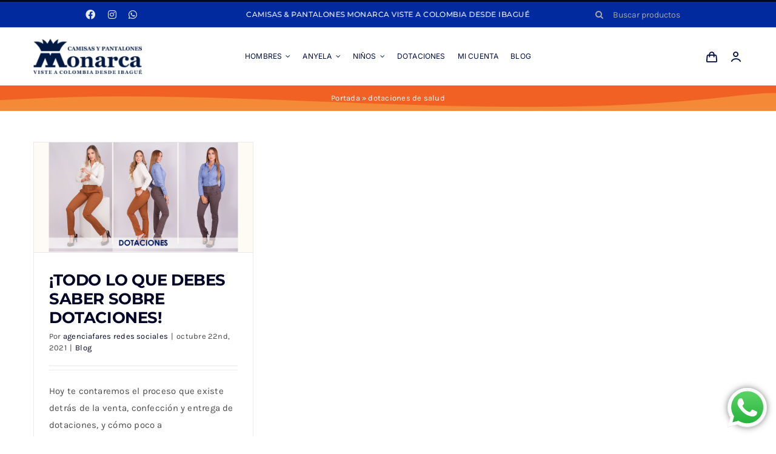

--- FILE ---
content_type: text/html; charset=UTF-8
request_url: https://monarca.com.co/tag/dotaciones-de-salud/
body_size: 19507
content:
<!DOCTYPE html>
<html class="avada-html-layout-wide avada-html-header-position-top avada-html-is-archive" lang="es" prefix="og: http://ogp.me/ns# fb: http://ogp.me/ns/fb#">
<head>
	<meta http-equiv="X-UA-Compatible" content="IE=edge" />
	<meta http-equiv="Content-Type" content="text/html; charset=utf-8"/>
	<meta name="viewport" content="width=device-width, initial-scale=1" />
	<meta name='robots' content='index, follow, max-image-preview:large, max-snippet:-1, max-video-preview:-1' />

	<!-- This site is optimized with the Yoast SEO plugin v26.8 - https://yoast.com/product/yoast-seo-wordpress/ -->
	<title>dotaciones de salud archivos - Monarca</title>
	<link rel="canonical" href="https://monarca.com.co/tag/dotaciones-de-salud/" />
	<meta property="og:locale" content="es_ES" />
	<meta property="og:type" content="article" />
	<meta property="og:title" content="dotaciones de salud archivos - Monarca" />
	<meta property="og:url" content="https://monarca.com.co/tag/dotaciones-de-salud/" />
	<meta property="og:site_name" content="Monarca" />
	<meta property="og:image" content="https://monarca.com.co/wp-content/uploads/2020/10/cropped-LOGO.jpg" />
	<meta property="og:image:width" content="2143" />
	<meta property="og:image:height" content="689" />
	<meta property="og:image:type" content="image/jpeg" />
	<meta name="twitter:card" content="summary_large_image" />
	<script type="application/ld+json" class="yoast-schema-graph">{"@context":"https://schema.org","@graph":[{"@type":"CollectionPage","@id":"https://monarca.com.co/tag/dotaciones-de-salud/","url":"https://monarca.com.co/tag/dotaciones-de-salud/","name":"dotaciones de salud archivos - Monarca","isPartOf":{"@id":"https://monarca.com.co/#website"},"primaryImageOfPage":{"@id":"https://monarca.com.co/tag/dotaciones-de-salud/#primaryimage"},"image":{"@id":"https://monarca.com.co/tag/dotaciones-de-salud/#primaryimage"},"thumbnailUrl":"https://monarca.com.co/wp-content/uploads/2021/10/PORTADA-DOTACION-5.fw_.png","breadcrumb":{"@id":"https://monarca.com.co/tag/dotaciones-de-salud/#breadcrumb"},"inLanguage":"es"},{"@type":"ImageObject","inLanguage":"es","@id":"https://monarca.com.co/tag/dotaciones-de-salud/#primaryimage","url":"https://monarca.com.co/wp-content/uploads/2021/10/PORTADA-DOTACION-5.fw_.png","contentUrl":"https://monarca.com.co/wp-content/uploads/2021/10/PORTADA-DOTACION-5.fw_.png","width":1100,"height":552},{"@type":"BreadcrumbList","@id":"https://monarca.com.co/tag/dotaciones-de-salud/#breadcrumb","itemListElement":[{"@type":"ListItem","position":1,"name":"Portada","item":"https://monarca.com.co/"},{"@type":"ListItem","position":2,"name":"dotaciones de salud"}]},{"@type":"WebSite","@id":"https://monarca.com.co/#website","url":"https://monarca.com.co/","name":"Monarca","description":"Viste a Colombia Desde Ibagué.","publisher":{"@id":"https://monarca.com.co/#organization"},"alternateName":"Camisas y pantalones Monarca","potentialAction":[{"@type":"SearchAction","target":{"@type":"EntryPoint","urlTemplate":"https://monarca.com.co/?s={search_term_string}"},"query-input":{"@type":"PropertyValueSpecification","valueRequired":true,"valueName":"search_term_string"}}],"inLanguage":"es"},{"@type":"Organization","@id":"https://monarca.com.co/#organization","name":"Camisas y pantalones Monarca","alternateName":"LOZANO Y MALDONADO LTDA","url":"https://monarca.com.co/","logo":{"@type":"ImageObject","inLanguage":"es","@id":"https://monarca.com.co/#/schema/logo/image/","url":"https://monarca.com.co/wp-content/uploads/2022/11/cropped-LOGOmonarca-2-1-1-e1668545282963.png","contentUrl":"https://monarca.com.co/wp-content/uploads/2022/11/cropped-LOGOmonarca-2-1-1-e1668545282963.png","width":252,"height":81,"caption":"Camisas y pantalones Monarca"},"image":{"@id":"https://monarca.com.co/#/schema/logo/image/"},"sameAs":["https://www.facebook.com/MonarcaColombia","https://www.instagram.com/monarcacolombia/"]}]}</script>
	<!-- / Yoast SEO plugin. -->


<link rel='dns-prefetch' href='//s3.amazonaws.com' />
<link rel='dns-prefetch' href='//capi-automation.s3.us-east-2.amazonaws.com' />
<link rel='dns-prefetch' href='//www.googletagmanager.com' />
<link rel="alternate" type="application/rss+xml" title="Monarca &raquo; Feed" href="https://monarca.com.co/feed/" />
<link rel="alternate" type="application/rss+xml" title="Monarca &raquo; Feed de los comentarios" href="https://monarca.com.co/comments/feed/" />
								<link rel="icon" href="https://monarca.com.co/wp-content/uploads/2020/10/cropped-corona-1.png" type="image/png" />
		
		
		
				<link rel="alternate" type="application/rss+xml" title="Monarca &raquo; Etiqueta dotaciones de salud del feed" href="https://monarca.com.co/tag/dotaciones-de-salud/feed/" />
				
		<meta property="og:locale" content="es_ES"/>
		<meta property="og:type" content="article"/>
		<meta property="og:site_name" content="Monarca"/>
		<meta property="og:title" content="dotaciones de salud archivos - Monarca"/>
				<meta property="og:url" content="https://monarca.com.co/todo-lo-que-debes-saber-sobre-dotaciones/"/>
																				<meta property="og:image" content="https://monarca.com.co/wp-content/uploads/2021/10/PORTADA-DOTACION-5.fw_.png"/>
		<meta property="og:image:width" content="1100"/>
		<meta property="og:image:height" content="552"/>
		<meta property="og:image:type" content="image/png"/>
				<style id='wp-img-auto-sizes-contain-inline-css' type='text/css'>
img:is([sizes=auto i],[sizes^="auto," i]){contain-intrinsic-size:3000px 1500px}
/*# sourceURL=wp-img-auto-sizes-contain-inline-css */
</style>
<link rel='stylesheet' id='ht_ctc_main_css-css' href='https://monarca.com.co/wp-content/plugins/click-to-chat-for-whatsapp/new/inc/assets/css/main.css?ver=4.36' type='text/css' media='all' />
<link rel='stylesheet' id='widget-addi-style-css' href='https://monarca.com.co/wp-content/plugins/buy-now-pay-later-addi/css/style.css?ver=6.9' type='text/css' media='all' />
<link rel='stylesheet' id='woo-advanced-discounts-css' href='https://monarca.com.co/wp-content/plugins/woo-advanced-discounts/public/css/wad-public.css?ver=2.32.3' type='text/css' media='all' />
<link rel='stylesheet' id='o-tooltip-css' href='https://monarca.com.co/wp-content/plugins/woo-advanced-discounts/public/css/tooltip.min.css?ver=2.32.3' type='text/css' media='all' />
<style id='woocommerce-inline-inline-css' type='text/css'>
.woocommerce form .form-row .required { visibility: visible; }
/*# sourceURL=woocommerce-inline-inline-css */
</style>
<link rel='stylesheet' id='fusion-dynamic-css-css' href='https://monarca.com.co/wp-content/uploads/fusion-styles/58228ba798a721af6bd6653b041171c7.min.css?ver=3.14.2' type='text/css' media='all' />
<script type="text/javascript" src="https://monarca.com.co/wp-includes/js/jquery/jquery.min.js?ver=3.7.1" id="jquery-core-js"></script>
<script type="text/javascript" src="https://monarca.com.co/wp-content/plugins/woo-advanced-discounts/public/js/wad-public.js?ver=2.32.3" id="woo-advanced-discounts-js"></script>
<script type="text/javascript" src="https://monarca.com.co/wp-content/plugins/woo-advanced-discounts/public/js/tooltip.min.js?ver=2.32.3" id="o-tooltip-js"></script>
<script type="text/javascript" src="https://monarca.com.co/wp-content/plugins/woocommerce/assets/js/jquery-blockui/jquery.blockUI.min.js?ver=2.7.0-wc.10.4.3" id="wc-jquery-blockui-js" defer="defer" data-wp-strategy="defer"></script>
<script type="text/javascript" id="wc-add-to-cart-js-extra">
/* <![CDATA[ */
var wc_add_to_cart_params = {"ajax_url":"/wp-admin/admin-ajax.php","wc_ajax_url":"/?wc-ajax=%%endpoint%%","i18n_view_cart":"Ver carrito","cart_url":"https://monarca.com.co/cart-2/","is_cart":"","cart_redirect_after_add":"yes"};
//# sourceURL=wc-add-to-cart-js-extra
/* ]]> */
</script>
<script type="text/javascript" src="https://monarca.com.co/wp-content/plugins/woocommerce/assets/js/frontend/add-to-cart.min.js?ver=10.4.3" id="wc-add-to-cart-js" defer="defer" data-wp-strategy="defer"></script>
<script type="text/javascript" src="https://monarca.com.co/wp-content/plugins/woocommerce/assets/js/js-cookie/js.cookie.min.js?ver=2.1.4-wc.10.4.3" id="wc-js-cookie-js" defer="defer" data-wp-strategy="defer"></script>
<script type="text/javascript" id="woocommerce-js-extra">
/* <![CDATA[ */
var woocommerce_params = {"ajax_url":"/wp-admin/admin-ajax.php","wc_ajax_url":"/?wc-ajax=%%endpoint%%","i18n_password_show":"Mostrar contrase\u00f1a","i18n_password_hide":"Ocultar contrase\u00f1a"};
//# sourceURL=woocommerce-js-extra
/* ]]> */
</script>
<script type="text/javascript" src="https://monarca.com.co/wp-content/plugins/woocommerce/assets/js/frontend/woocommerce.min.js?ver=10.4.3" id="woocommerce-js" defer="defer" data-wp-strategy="defer"></script>
<link rel="https://api.w.org/" href="https://monarca.com.co/wp-json/" /><link rel="alternate" title="JSON" type="application/json" href="https://monarca.com.co/wp-json/wp/v2/tags/233" /><link rel="EditURI" type="application/rsd+xml" title="RSD" href="https://monarca.com.co/xmlrpc.php?rsd" />
<meta name="generator" content="WordPress 6.9" />
<meta name="generator" content="WooCommerce 10.4.3" />
<meta name="generator" content="Site Kit by Google 1.170.0" /><!-- Google site verification - Google for WooCommerce -->
<meta name="google-site-verification" content="AhLlPZyS2zXmtg-6lxL84OdiZWWD51-5eCXnyK-JvGI" />
<style type="text/css" id="css-fb-visibility">@media screen and (max-width: 640px){.fusion-no-small-visibility{display:none !important;}body .sm-text-align-center{text-align:center !important;}body .sm-text-align-left{text-align:left !important;}body .sm-text-align-right{text-align:right !important;}body .sm-text-align-justify{text-align:justify !important;}body .sm-flex-align-center{justify-content:center !important;}body .sm-flex-align-flex-start{justify-content:flex-start !important;}body .sm-flex-align-flex-end{justify-content:flex-end !important;}body .sm-mx-auto{margin-left:auto !important;margin-right:auto !important;}body .sm-ml-auto{margin-left:auto !important;}body .sm-mr-auto{margin-right:auto !important;}body .fusion-absolute-position-small{position:absolute;width:100%;}.awb-sticky.awb-sticky-small{ position: sticky; top: var(--awb-sticky-offset,0); }}@media screen and (min-width: 641px) and (max-width: 1024px){.fusion-no-medium-visibility{display:none !important;}body .md-text-align-center{text-align:center !important;}body .md-text-align-left{text-align:left !important;}body .md-text-align-right{text-align:right !important;}body .md-text-align-justify{text-align:justify !important;}body .md-flex-align-center{justify-content:center !important;}body .md-flex-align-flex-start{justify-content:flex-start !important;}body .md-flex-align-flex-end{justify-content:flex-end !important;}body .md-mx-auto{margin-left:auto !important;margin-right:auto !important;}body .md-ml-auto{margin-left:auto !important;}body .md-mr-auto{margin-right:auto !important;}body .fusion-absolute-position-medium{position:absolute;width:100%;}.awb-sticky.awb-sticky-medium{ position: sticky; top: var(--awb-sticky-offset,0); }}@media screen and (min-width: 1025px){.fusion-no-large-visibility{display:none !important;}body .lg-text-align-center{text-align:center !important;}body .lg-text-align-left{text-align:left !important;}body .lg-text-align-right{text-align:right !important;}body .lg-text-align-justify{text-align:justify !important;}body .lg-flex-align-center{justify-content:center !important;}body .lg-flex-align-flex-start{justify-content:flex-start !important;}body .lg-flex-align-flex-end{justify-content:flex-end !important;}body .lg-mx-auto{margin-left:auto !important;margin-right:auto !important;}body .lg-ml-auto{margin-left:auto !important;}body .lg-mr-auto{margin-right:auto !important;}body .fusion-absolute-position-large{position:absolute;width:100%;}.awb-sticky.awb-sticky-large{ position: sticky; top: var(--awb-sticky-offset,0); }}</style>	<noscript><style>.woocommerce-product-gallery{ opacity: 1 !important; }</style></noscript>
	
<!-- Metaetiquetas de Google AdSense añadidas por Site Kit -->
<meta name="google-adsense-platform-account" content="ca-host-pub-2644536267352236">
<meta name="google-adsense-platform-domain" content="sitekit.withgoogle.com">
<!-- Acabar con las metaetiquetas de Google AdSense añadidas por Site Kit -->
			<script  type="text/javascript">
				!function(f,b,e,v,n,t,s){if(f.fbq)return;n=f.fbq=function(){n.callMethod?
					n.callMethod.apply(n,arguments):n.queue.push(arguments)};if(!f._fbq)f._fbq=n;
					n.push=n;n.loaded=!0;n.version='2.0';n.queue=[];t=b.createElement(e);t.async=!0;
					t.src=v;s=b.getElementsByTagName(e)[0];s.parentNode.insertBefore(t,s)}(window,
					document,'script','https://connect.facebook.net/en_US/fbevents.js');
			</script>
			<!-- WooCommerce Facebook Integration Begin -->
			<script  type="text/javascript">

				fbq('init', '234814654964337', {}, {
    "agent": "woocommerce_6-10.4.3-3.5.15"
});

				document.addEventListener( 'DOMContentLoaded', function() {
					// Insert placeholder for events injected when a product is added to the cart through AJAX.
					document.body.insertAdjacentHTML( 'beforeend', '<div class=\"wc-facebook-pixel-event-placeholder\"></div>' );
				}, false );

			</script>
			<!-- WooCommerce Facebook Integration End -->
					<script type="text/javascript">
			var doc = document.documentElement;
			doc.setAttribute( 'data-useragent', navigator.userAgent );
		</script>
		<style type="text/css" id="fusion-builder-template-footer-css">.dark-container {
  color: var(--awb-color1);
}</style>
	<style id='global-styles-inline-css' type='text/css'>
:root{--wp--preset--aspect-ratio--square: 1;--wp--preset--aspect-ratio--4-3: 4/3;--wp--preset--aspect-ratio--3-4: 3/4;--wp--preset--aspect-ratio--3-2: 3/2;--wp--preset--aspect-ratio--2-3: 2/3;--wp--preset--aspect-ratio--16-9: 16/9;--wp--preset--aspect-ratio--9-16: 9/16;--wp--preset--color--black: #000000;--wp--preset--color--cyan-bluish-gray: #abb8c3;--wp--preset--color--white: #ffffff;--wp--preset--color--pale-pink: #f78da7;--wp--preset--color--vivid-red: #cf2e2e;--wp--preset--color--luminous-vivid-orange: #ff6900;--wp--preset--color--luminous-vivid-amber: #fcb900;--wp--preset--color--light-green-cyan: #7bdcb5;--wp--preset--color--vivid-green-cyan: #00d084;--wp--preset--color--pale-cyan-blue: #8ed1fc;--wp--preset--color--vivid-cyan-blue: #0693e3;--wp--preset--color--vivid-purple: #9b51e0;--wp--preset--color--awb-color-1: #ffffff;--wp--preset--color--awb-color-2: #f6f6f6;--wp--preset--color--awb-color-3: #eaeaea;--wp--preset--color--awb-color-4: #55cce5;--wp--preset--color--awb-color-5: #010326;--wp--preset--color--awb-color-6: #aaaaaa;--wp--preset--color--awb-color-7: #494949;--wp--preset--color--awb-color-8: #010326;--wp--preset--color--awb-color-custom-1: #002a9e;--wp--preset--color--awb-color-custom-2: #a875a5;--wp--preset--color--awb-color-custom-3: #e2e2e2;--wp--preset--gradient--vivid-cyan-blue-to-vivid-purple: linear-gradient(135deg,rgb(6,147,227) 0%,rgb(155,81,224) 100%);--wp--preset--gradient--light-green-cyan-to-vivid-green-cyan: linear-gradient(135deg,rgb(122,220,180) 0%,rgb(0,208,130) 100%);--wp--preset--gradient--luminous-vivid-amber-to-luminous-vivid-orange: linear-gradient(135deg,rgb(252,185,0) 0%,rgb(255,105,0) 100%);--wp--preset--gradient--luminous-vivid-orange-to-vivid-red: linear-gradient(135deg,rgb(255,105,0) 0%,rgb(207,46,46) 100%);--wp--preset--gradient--very-light-gray-to-cyan-bluish-gray: linear-gradient(135deg,rgb(238,238,238) 0%,rgb(169,184,195) 100%);--wp--preset--gradient--cool-to-warm-spectrum: linear-gradient(135deg,rgb(74,234,220) 0%,rgb(151,120,209) 20%,rgb(207,42,186) 40%,rgb(238,44,130) 60%,rgb(251,105,98) 80%,rgb(254,248,76) 100%);--wp--preset--gradient--blush-light-purple: linear-gradient(135deg,rgb(255,206,236) 0%,rgb(152,150,240) 100%);--wp--preset--gradient--blush-bordeaux: linear-gradient(135deg,rgb(254,205,165) 0%,rgb(254,45,45) 50%,rgb(107,0,62) 100%);--wp--preset--gradient--luminous-dusk: linear-gradient(135deg,rgb(255,203,112) 0%,rgb(199,81,192) 50%,rgb(65,88,208) 100%);--wp--preset--gradient--pale-ocean: linear-gradient(135deg,rgb(255,245,203) 0%,rgb(182,227,212) 50%,rgb(51,167,181) 100%);--wp--preset--gradient--electric-grass: linear-gradient(135deg,rgb(202,248,128) 0%,rgb(113,206,126) 100%);--wp--preset--gradient--midnight: linear-gradient(135deg,rgb(2,3,129) 0%,rgb(40,116,252) 100%);--wp--preset--font-size--small: 11.25px;--wp--preset--font-size--medium: 20px;--wp--preset--font-size--large: 22.5px;--wp--preset--font-size--x-large: 42px;--wp--preset--font-size--normal: 15px;--wp--preset--font-size--xlarge: 30px;--wp--preset--font-size--huge: 45px;--wp--preset--spacing--20: 0.44rem;--wp--preset--spacing--30: 0.67rem;--wp--preset--spacing--40: 1rem;--wp--preset--spacing--50: 1.5rem;--wp--preset--spacing--60: 2.25rem;--wp--preset--spacing--70: 3.38rem;--wp--preset--spacing--80: 5.06rem;--wp--preset--shadow--natural: 6px 6px 9px rgba(0, 0, 0, 0.2);--wp--preset--shadow--deep: 12px 12px 50px rgba(0, 0, 0, 0.4);--wp--preset--shadow--sharp: 6px 6px 0px rgba(0, 0, 0, 0.2);--wp--preset--shadow--outlined: 6px 6px 0px -3px rgb(255, 255, 255), 6px 6px rgb(0, 0, 0);--wp--preset--shadow--crisp: 6px 6px 0px rgb(0, 0, 0);}:where(.is-layout-flex){gap: 0.5em;}:where(.is-layout-grid){gap: 0.5em;}body .is-layout-flex{display: flex;}.is-layout-flex{flex-wrap: wrap;align-items: center;}.is-layout-flex > :is(*, div){margin: 0;}body .is-layout-grid{display: grid;}.is-layout-grid > :is(*, div){margin: 0;}:where(.wp-block-columns.is-layout-flex){gap: 2em;}:where(.wp-block-columns.is-layout-grid){gap: 2em;}:where(.wp-block-post-template.is-layout-flex){gap: 1.25em;}:where(.wp-block-post-template.is-layout-grid){gap: 1.25em;}.has-black-color{color: var(--wp--preset--color--black) !important;}.has-cyan-bluish-gray-color{color: var(--wp--preset--color--cyan-bluish-gray) !important;}.has-white-color{color: var(--wp--preset--color--white) !important;}.has-pale-pink-color{color: var(--wp--preset--color--pale-pink) !important;}.has-vivid-red-color{color: var(--wp--preset--color--vivid-red) !important;}.has-luminous-vivid-orange-color{color: var(--wp--preset--color--luminous-vivid-orange) !important;}.has-luminous-vivid-amber-color{color: var(--wp--preset--color--luminous-vivid-amber) !important;}.has-light-green-cyan-color{color: var(--wp--preset--color--light-green-cyan) !important;}.has-vivid-green-cyan-color{color: var(--wp--preset--color--vivid-green-cyan) !important;}.has-pale-cyan-blue-color{color: var(--wp--preset--color--pale-cyan-blue) !important;}.has-vivid-cyan-blue-color{color: var(--wp--preset--color--vivid-cyan-blue) !important;}.has-vivid-purple-color{color: var(--wp--preset--color--vivid-purple) !important;}.has-black-background-color{background-color: var(--wp--preset--color--black) !important;}.has-cyan-bluish-gray-background-color{background-color: var(--wp--preset--color--cyan-bluish-gray) !important;}.has-white-background-color{background-color: var(--wp--preset--color--white) !important;}.has-pale-pink-background-color{background-color: var(--wp--preset--color--pale-pink) !important;}.has-vivid-red-background-color{background-color: var(--wp--preset--color--vivid-red) !important;}.has-luminous-vivid-orange-background-color{background-color: var(--wp--preset--color--luminous-vivid-orange) !important;}.has-luminous-vivid-amber-background-color{background-color: var(--wp--preset--color--luminous-vivid-amber) !important;}.has-light-green-cyan-background-color{background-color: var(--wp--preset--color--light-green-cyan) !important;}.has-vivid-green-cyan-background-color{background-color: var(--wp--preset--color--vivid-green-cyan) !important;}.has-pale-cyan-blue-background-color{background-color: var(--wp--preset--color--pale-cyan-blue) !important;}.has-vivid-cyan-blue-background-color{background-color: var(--wp--preset--color--vivid-cyan-blue) !important;}.has-vivid-purple-background-color{background-color: var(--wp--preset--color--vivid-purple) !important;}.has-black-border-color{border-color: var(--wp--preset--color--black) !important;}.has-cyan-bluish-gray-border-color{border-color: var(--wp--preset--color--cyan-bluish-gray) !important;}.has-white-border-color{border-color: var(--wp--preset--color--white) !important;}.has-pale-pink-border-color{border-color: var(--wp--preset--color--pale-pink) !important;}.has-vivid-red-border-color{border-color: var(--wp--preset--color--vivid-red) !important;}.has-luminous-vivid-orange-border-color{border-color: var(--wp--preset--color--luminous-vivid-orange) !important;}.has-luminous-vivid-amber-border-color{border-color: var(--wp--preset--color--luminous-vivid-amber) !important;}.has-light-green-cyan-border-color{border-color: var(--wp--preset--color--light-green-cyan) !important;}.has-vivid-green-cyan-border-color{border-color: var(--wp--preset--color--vivid-green-cyan) !important;}.has-pale-cyan-blue-border-color{border-color: var(--wp--preset--color--pale-cyan-blue) !important;}.has-vivid-cyan-blue-border-color{border-color: var(--wp--preset--color--vivid-cyan-blue) !important;}.has-vivid-purple-border-color{border-color: var(--wp--preset--color--vivid-purple) !important;}.has-vivid-cyan-blue-to-vivid-purple-gradient-background{background: var(--wp--preset--gradient--vivid-cyan-blue-to-vivid-purple) !important;}.has-light-green-cyan-to-vivid-green-cyan-gradient-background{background: var(--wp--preset--gradient--light-green-cyan-to-vivid-green-cyan) !important;}.has-luminous-vivid-amber-to-luminous-vivid-orange-gradient-background{background: var(--wp--preset--gradient--luminous-vivid-amber-to-luminous-vivid-orange) !important;}.has-luminous-vivid-orange-to-vivid-red-gradient-background{background: var(--wp--preset--gradient--luminous-vivid-orange-to-vivid-red) !important;}.has-very-light-gray-to-cyan-bluish-gray-gradient-background{background: var(--wp--preset--gradient--very-light-gray-to-cyan-bluish-gray) !important;}.has-cool-to-warm-spectrum-gradient-background{background: var(--wp--preset--gradient--cool-to-warm-spectrum) !important;}.has-blush-light-purple-gradient-background{background: var(--wp--preset--gradient--blush-light-purple) !important;}.has-blush-bordeaux-gradient-background{background: var(--wp--preset--gradient--blush-bordeaux) !important;}.has-luminous-dusk-gradient-background{background: var(--wp--preset--gradient--luminous-dusk) !important;}.has-pale-ocean-gradient-background{background: var(--wp--preset--gradient--pale-ocean) !important;}.has-electric-grass-gradient-background{background: var(--wp--preset--gradient--electric-grass) !important;}.has-midnight-gradient-background{background: var(--wp--preset--gradient--midnight) !important;}.has-small-font-size{font-size: var(--wp--preset--font-size--small) !important;}.has-medium-font-size{font-size: var(--wp--preset--font-size--medium) !important;}.has-large-font-size{font-size: var(--wp--preset--font-size--large) !important;}.has-x-large-font-size{font-size: var(--wp--preset--font-size--x-large) !important;}
/*# sourceURL=global-styles-inline-css */
</style>
</head>

<body class="archive tag tag-dotaciones-de-salud tag-233 wp-theme-Avada theme-Avada woocommerce-no-js awb-no-sidebars fusion-image-hovers fusion-pagination-sizing fusion-button_type-flat fusion-button_span-no fusion-button_gradient-linear avada-image-rollover-circle-yes avada-image-rollover-yes avada-image-rollover-direction-bottom fusion-body ltr fusion-sticky-header no-tablet-sticky-header no-mobile-sticky-header no-mobile-slidingbar fusion-disable-outline fusion-sub-menu-fade mobile-logo-pos-left layout-wide-mode avada-has-boxed-modal-shadow-none layout-scroll-offset-full avada-has-zero-margin-offset-top fusion-top-header menu-text-align-left fusion-woo-product-design-classic fusion-woo-shop-page-columns-4 fusion-woo-related-columns-4 fusion-woo-archive-page-columns-4 fusion-woocommerce-equal-heights avada-has-woo-gallery-disabled woo-sale-badge-circle woo-outofstock-badge-top_bar mobile-menu-design-modern fusion-hide-pagination-text fusion-header-layout-v2 avada-responsive avada-footer-fx-none avada-menu-highlight-style-bar fusion-search-form-classic fusion-main-menu-search-dropdown fusion-avatar-square avada-dropdown-styles avada-blog-layout-grid avada-blog-archive-layout-grid avada-header-shadow-no avada-menu-icon-position-left avada-has-megamenu-shadow avada-has-pagetitle-100-width avada-has-pagetitle-bg-full avada-has-main-nav-search-icon avada-has-titlebar-bar_and_content avada-has-pagination-padding avada-flyout-menu-direction-fade avada-ec-views-v1" data-awb-post-id="4070">
		<a class="skip-link screen-reader-text" href="#content">Saltar al contenido</a>

	<div id="boxed-wrapper">
		
		<div id="wrapper" class="fusion-wrapper">
			<div id="home" style="position:relative;top:-1px;"></div>
												<div class="fusion-tb-header"><div class="fusion-fullwidth fullwidth-box fusion-builder-row-1 fusion-flex-container nonhundred-percent-fullwidth non-hundred-percent-height-scrolling fusion-no-small-visibility" style="--awb-border-sizes-top:3px;--awb-border-color:var(--awb-color5);--awb-border-radius-top-left:0px;--awb-border-radius-top-right:0px;--awb-border-radius-bottom-right:0px;--awb-border-radius-bottom-left:0px;--awb-padding-right-small:15px;--awb-padding-left-small:15px;--awb-background-color:#002a9e;--awb-flex-wrap:wrap;" ><div class="fusion-builder-row fusion-row fusion-flex-align-items-stretch fusion-flex-content-wrap" style="max-width:1216.8px;margin-left: calc(-4% / 2 );margin-right: calc(-4% / 2 );"><div class="fusion-layout-column fusion_builder_column fusion-builder-column-0 fusion_builder_column_1_4 1_4 fusion-flex-column fusion-no-small-visibility" style="--awb-bg-size:cover;--awb-width-large:25%;--awb-margin-top-large:0px;--awb-spacing-right-large:7.68%;--awb-margin-bottom-large:0px;--awb-spacing-left-large:7.68%;--awb-width-medium:25%;--awb-order-medium:0;--awb-spacing-right-medium:7.68%;--awb-spacing-left-medium:7.68%;--awb-width-small:50%;--awb-order-small:0;--awb-spacing-right-small:3.84%;--awb-spacing-left-small:3.84%;"><div class="fusion-column-wrapper fusion-column-has-shadow fusion-flex-justify-content-center fusion-content-layout-column"><div class="fusion-social-links fusion-social-links-1" style="--awb-margin-top:0px;--awb-margin-right:0px;--awb-margin-bottom:0px;--awb-margin-left:0px;--awb-alignment:center;--awb-box-border-top:0px;--awb-box-border-right:0px;--awb-box-border-bottom:0px;--awb-box-border-left:0px;--awb-icon-colors-hover:#1026ed;--awb-box-colors-hover:hsla(var(--awb-color7-h),var(--awb-color7-s),calc( var(--awb-color7-l) + 62% ),calc( var(--awb-color7-a) - 20% ));--awb-box-border-color:var(--awb-color3);--awb-box-border-color-hover:var(--awb-color4);"><div class="fusion-social-networks color-type-custom"><div class="fusion-social-networks-wrapper"><a class="fusion-social-network-icon fusion-tooltip fusion-facebook fa-facebook fab" style="color:var(--awb-color3);font-size:16px;" data-placement="bottom" data-title="Facebook" data-toggle="tooltip" title="Facebook" aria-label="facebook" target="_blank" rel="noopener noreferrer" href="https://es-la.facebook.com/MonarcaColombia/"></a><a class="fusion-social-network-icon fusion-tooltip fusion-instagram fa-instagram fab" style="color:var(--awb-color3);font-size:16px;" data-placement="bottom" data-title="Instagram" data-toggle="tooltip" title="Instagram" aria-label="instagram" target="_blank" rel="noopener noreferrer" href="https://www.instagram.com/monarcacolombia/?hl=es"></a><a class="fusion-social-network-icon fusion-tooltip fusion-whatsapp fa-whatsapp fab" style="color:var(--awb-color3);font-size:16px;" data-placement="bottom" data-title="WhatsApp" data-toggle="tooltip" title="WhatsApp" aria-label="whatsapp" target="_blank" rel="noopener noreferrer" href="https://wa.link/zwxc5c"></a></div></div></div></div></div><div class="fusion-layout-column fusion_builder_column fusion-builder-column-1 fusion_builder_column_1_2 1_2 fusion-flex-column" style="--awb-bg-size:cover;--awb-width-large:50%;--awb-margin-top-large:0px;--awb-spacing-right-large:0%;--awb-margin-bottom-large:0px;--awb-spacing-left-large:0%;--awb-width-medium:50%;--awb-order-medium:0;--awb-spacing-right-medium:0%;--awb-spacing-left-medium:0%;--awb-width-small:100%;--awb-order-small:1;--awb-spacing-right-small:1.92%;--awb-spacing-left-small:1.92%;"><div class="fusion-column-wrapper fusion-column-has-shadow fusion-flex-justify-content-center fusion-content-layout-column"><div class="fusion-title title fusion-title-1 fusion-sep-none fusion-title-center fusion-title-rotating fusion-animate-loop fusion-title-fadeIn fusion-title-size-one fusion-animated" style="--awb-text-color:#f2f2f2;--awb-margin-bottom:10px;--awb-margin-bottom-small:12px;--awb-font-size:12px;" data-animationType="zoomInRight" data-animationDuration="2.2" data-animationOffset="top-into-view"><h1 class="fusion-title-heading title-heading-center fusion-responsive-typography-calculated" style="font-family:&quot;Montserrat&quot;;font-style:normal;font-weight:400;margin:0;letter-spacing:0.03rem;text-transform:uppercase;font-size:1em;--fontSize:12;--minFontSize:12;line-height:var(--awb-typography1-line-height);text-shadow:0px 0px 0px;"><span class="fusion-animated-text-prefix">CAMISAS &amp; PANTALONES MONARCA VISTE A COLOMBIA DESDE IBAGUÉ</span>  <span class="fusion-animated-text-postfix"></span></h1></div></div></div><div class="fusion-layout-column fusion_builder_column fusion-builder-column-2 fusion_builder_column_1_4 1_4 fusion-flex-column" style="--awb-bg-color:var(--awb-custom1);--awb-bg-color-hover:var(--awb-custom1);--awb-bg-size:cover;--awb-width-large:25%;--awb-margin-top-large:0px;--awb-spacing-right-large:7.68%;--awb-margin-bottom-large:0px;--awb-spacing-left-large:7.68%;--awb-width-medium:25%;--awb-order-medium:0;--awb-spacing-right-medium:7.68%;--awb-spacing-left-medium:7.68%;--awb-width-small:50%;--awb-order-small:2;--awb-spacing-right-small:3.84%;--awb-spacing-left-small:3.84%;"><div class="fusion-column-wrapper fusion-column-has-shadow fusion-flex-justify-content-center fusion-content-layout-column"><div class="fusion-search-element fusion-search-element-1 fusion-search-form-clean" style="--awb-input-height:42px;--awb-text-color:var(--awb-color6);--awb-border-color:var(--awb-custom_color_1);--awb-focus-border-color:var(--awb-color1);--awb-text-size:14px;--awb-bg-color:var(--awb-custom_color_1);">		<form role="search" class="searchform fusion-search-form  fusion-search-form-clean" method="get" action="https://monarca.com.co/">
			<div class="fusion-search-form-content">

				
				<div class="fusion-search-field search-field">
					<label><span class="screen-reader-text">Buscar:</span>
													<input type="search" value="" name="s" class="s" placeholder="Buscar productos" required aria-required="true" aria-label="Buscar productos"/>
											</label>
				</div>
				<div class="fusion-search-button search-button">
					<input type="submit" class="fusion-search-submit searchsubmit" aria-label="Buscar" value="&#xf002;" />
									</div>

				<input type="hidden" name="post_type" value="product" /><input type="hidden" name="search_limit_to_post_titles" value="0" /><input type="hidden" name="add_woo_product_skus" value="0" /><input type="hidden" name="fs" value="1" />
			</div>


			
		</form>
		</div></div></div></div></div><div class="fusion-fullwidth fullwidth-box fusion-builder-row-2 fusion-flex-container nonhundred-percent-fullwidth non-hundred-percent-height-scrolling fusion-custom-z-index" style="--awb-border-sizes-top:1px;--awb-border-color:var(--awb-color3);--awb-border-radius-top-left:0px;--awb-border-radius-top-right:0px;--awb-border-radius-bottom-right:0px;--awb-border-radius-bottom-left:0px;--awb-z-index:2005;--awb-padding-top:5px;--awb-padding-bottom:5px;--awb-padding-top-small:0px;--awb-padding-right-small:20px;--awb-padding-bottom-small:0px;--awb-padding-left-small:20px;--awb-margin-top-small:-1px;--awb-flex-wrap:wrap;" ><div class="fusion-builder-row fusion-row fusion-flex-align-items-stretch fusion-flex-content-wrap" style="max-width:1216.8px;margin-left: calc(-4% / 2 );margin-right: calc(-4% / 2 );"><div class="fusion-layout-column fusion_builder_column fusion-builder-column-3 fusion_builder_column_1_6 1_6 fusion-flex-column" style="--awb-bg-size:cover;--awb-width-large:16.666666666667%;--awb-margin-top-large:10px;--awb-spacing-right-large:0%;--awb-margin-bottom-large:10px;--awb-spacing-left-large:11.52%;--awb-width-medium:16.666666666667%;--awb-order-medium:0;--awb-spacing-right-medium:0%;--awb-margin-bottom-medium:0px;--awb-spacing-left-medium:11.52%;--awb-width-small:40%;--awb-order-small:1;--awb-spacing-right-small:0%;--awb-margin-bottom-small:15px;--awb-spacing-left-small:4.8%;"><div class="fusion-column-wrapper fusion-column-has-shadow fusion-flex-justify-content-center fusion-content-layout-column"><div class="fusion-image-element " style="--awb-caption-title-font-family:var(--h2_typography-font-family);--awb-caption-title-font-weight:var(--h2_typography-font-weight);--awb-caption-title-font-style:var(--h2_typography-font-style);--awb-caption-title-size:var(--h2_typography-font-size);--awb-caption-title-transform:var(--h2_typography-text-transform);--awb-caption-title-line-height:var(--h2_typography-line-height);--awb-caption-title-letter-spacing:var(--h2_typography-letter-spacing);"><span class=" fusion-imageframe imageframe-none imageframe-1 hover-type-none"><a class="fusion-no-lightbox" href="https://monarca.com.co/" target="_self" aria-label="LOGO MONARCA 2024"><img decoding="async" width="300" height="97" alt="Camisas &amp; Pantalones Monarca" src="https://monarca.com.co/wp-content/uploads/2025/01/LOGO-MONARCA-2024.png" data-orig-src="https://monarca.com.co/wp-content/uploads/2025/01/LOGO-MONARCA-2024-300x97.png" class="lazyload img-responsive wp-image-24189" srcset="data:image/svg+xml,%3Csvg%20xmlns%3D%27http%3A%2F%2Fwww.w3.org%2F2000%2Fsvg%27%20width%3D%274355%27%20height%3D%271401%27%20viewBox%3D%270%200%204355%201401%27%3E%3Crect%20width%3D%274355%27%20height%3D%271401%27%20fill-opacity%3D%220%22%2F%3E%3C%2Fsvg%3E" data-srcset="https://monarca.com.co/wp-content/uploads/2025/01/LOGO-MONARCA-2024-200x64.png 200w, https://monarca.com.co/wp-content/uploads/2025/01/LOGO-MONARCA-2024-400x129.png 400w, https://monarca.com.co/wp-content/uploads/2025/01/LOGO-MONARCA-2024-600x193.png 600w, https://monarca.com.co/wp-content/uploads/2025/01/LOGO-MONARCA-2024-800x257.png 800w, https://monarca.com.co/wp-content/uploads/2025/01/LOGO-MONARCA-2024-1200x386.png 1200w" data-sizes="auto" data-orig-sizes="(max-width: 1024px) 100vw, (max-width: 640px) 100vw, 200px" /></a></span></div></div></div><div class="fusion-layout-column fusion_builder_column fusion-builder-column-4 fusion_builder_column_2_3 2_3 fusion-flex-column" style="--awb-bg-size:cover;--awb-width-large:66.666666666667%;--awb-margin-top-large:10px;--awb-spacing-right-large:0%;--awb-margin-bottom-large:10px;--awb-spacing-left-large:0%;--awb-width-medium:66.666666666667%;--awb-order-medium:1;--awb-spacing-right-medium:0%;--awb-spacing-left-medium:0%;--awb-width-small:30%;--awb-order-small:0;--awb-spacing-right-small:0%;--awb-spacing-left-small:0%;"><div class="fusion-column-wrapper fusion-column-has-shadow fusion-flex-justify-content-center fusion-content-layout-column"><nav class="awb-menu awb-menu_row awb-menu_em-hover mobile-mode-collapse-to-button awb-menu_icons-left awb-menu_dc-yes mobile-trigger-fullwidth-off awb-menu_mobile-toggle awb-menu_indent-left mobile-size-full-absolute loading mega-menu-loading awb-menu_desktop awb-menu_dropdown awb-menu_expand-right awb-menu_transition-slide_up" style="--awb-font-size:12px;--awb-text-transform:uppercase;--awb-gap:20px;--awb-justify-content:center;--awb-border-color:#ffffff;--awb-color:#001044;--awb-active-color:var(--awb-color5);--awb-submenu-color:#001044;--awb-submenu-bg:#ffffff;--awb-submenu-sep-color:rgba(255,255,255,0);--awb-submenu-border-radius-top-left:8px;--awb-submenu-border-radius-top-right:8px;--awb-submenu-border-radius-bottom-right:8px;--awb-submenu-border-radius-bottom-left:8px;--awb-submenu-active-bg:var(--awb-color2);--awb-submenu-active-color:var(--awb-color8);--awb-submenu-text-transform:none;--awb-icons-color:#ffffff;--awb-icons-hover-color:var(--awb-color5);--awb-main-justify-content:flex-start;--awb-mobile-color:var(--awb-color8);--awb-mobile-active-color:var(--awb-color5);--awb-mobile-trigger-font-size:24px;--awb-trigger-padding-right:12px;--awb-trigger-padding-left:12px;--awb-mobile-justify:flex-start;--awb-mobile-caret-left:auto;--awb-mobile-caret-right:0;--awb-box-shadow:4px 10px 36px -8px #001044 inset;;--awb-fusion-font-family-typography:&quot;Inter&quot;;--awb-fusion-font-style-typography:normal;--awb-fusion-font-weight-typography:400;--awb-fusion-font-family-submenu-typography:inherit;--awb-fusion-font-style-submenu-typography:normal;--awb-fusion-font-weight-submenu-typography:400;--awb-fusion-font-family-mobile-typography:inherit;--awb-fusion-font-style-mobile-typography:normal;--awb-fusion-font-weight-mobile-typography:400;" aria-label="Menu Principal" data-breakpoint="640" data-count="0" data-transition-type="fade" data-transition-time="300" data-expand="right"><button type="button" class="awb-menu__m-toggle awb-menu__m-toggle_no-text" aria-expanded="false" aria-controls="menu-menu-principal"><span class="awb-menu__m-toggle-inner"><span class="collapsed-nav-text"><span class="screen-reader-text">Toggle Navigation</span></span><span class="awb-menu__m-collapse-icon awb-menu__m-collapse-icon_no-text"><span class="awb-menu__m-collapse-icon-open awb-menu__m-collapse-icon-open_no-text icon-classic-shop-sort"></span><span class="awb-menu__m-collapse-icon-close awb-menu__m-collapse-icon-close_no-text icon-classic-shop-close"></span></span></span></button><ul id="menu-menu-principal" class="fusion-menu awb-menu__main-ul awb-menu__main-ul_row"><li  id="menu-item-41"  class="menu-item menu-item-type-custom menu-item-object-custom menu-item-has-children menu-item-41 awb-menu__li awb-menu__main-li awb-menu__main-li_regular"  data-item-id="41"><span class="awb-menu__main-background-default awb-menu__main-background-default_fade"></span><span class="awb-menu__main-background-active awb-menu__main-background-active_fade"></span><a  href="/product-category/hombres/" class="awb-menu__main-a awb-menu__main-a_regular"><span class="menu-text">Hombres</span><span class="awb-menu__open-nav-submenu-hover"></span></a><button type="button" aria-label="Open submenu of Hombres" aria-expanded="false" class="awb-menu__open-nav-submenu_mobile awb-menu__open-nav-submenu_main"></button><ul class="awb-menu__sub-ul awb-menu__sub-ul_main"><li  id="menu-item-146"  class="menu-item menu-item-type-custom menu-item-object-custom menu-item-146 awb-menu__li awb-menu__sub-li" ><a  href="/product-category/hombres/camisa/" class="awb-menu__sub-a"><span>Camisa</span></a></li><li  id="menu-item-148"  class="menu-item menu-item-type-custom menu-item-object-custom menu-item-148 awb-menu__li awb-menu__sub-li" ><a  href="/product-category/hombres/pantalon/" class="awb-menu__sub-a"><span>Pantalon</span></a></li><li  id="menu-item-149"  class="menu-item menu-item-type-custom menu-item-object-custom menu-item-149 awb-menu__li awb-menu__sub-li" ><a  href="/product-category/hombres/camibuso/" class="awb-menu__sub-a"><span>Camibuso</span></a></li><li  id="menu-item-150"  class="menu-item menu-item-type-custom menu-item-object-custom menu-item-150 awb-menu__li awb-menu__sub-li" ><a  href="/product-category/hombres/bermuda/" class="awb-menu__sub-a"><span>Bermuda</span></a></li><li  id="menu-item-210"  class="menu-item menu-item-type-custom menu-item-object-custom menu-item-210 awb-menu__li awb-menu__sub-li" ><a  href="/product-category/hombres/tallas-grandes/" class="awb-menu__sub-a"><span>Tallas Grandes</span></a></li><li  id="menu-item-147"  class="menu-item menu-item-type-custom menu-item-object-custom menu-item-147 awb-menu__li awb-menu__sub-li" ><a  href="/product-category/hombres/guayabera/" class="awb-menu__sub-a"><span>Guayabera</span></a></li><li  id="menu-item-151"  class="menu-item menu-item-type-custom menu-item-object-custom menu-item-151 awb-menu__li awb-menu__sub-li" ><a  href="/product-category/hombres/blazer/" class="awb-menu__sub-a"><span>Blazer</span></a></li><li  id="menu-item-153"  class="menu-item menu-item-type-custom menu-item-object-custom menu-item-153 awb-menu__li awb-menu__sub-li" ><a  href="/product-category/hombres/boxers/" class="awb-menu__sub-a"><span>Boxer</span></a></li></ul></li><li  id="menu-item-42"  class="menu-item menu-item-type-custom menu-item-object-custom menu-item-has-children menu-item-42 awb-menu__li awb-menu__main-li awb-menu__main-li_regular"  data-item-id="42"><span class="awb-menu__main-background-default awb-menu__main-background-default_fade"></span><span class="awb-menu__main-background-active awb-menu__main-background-active_fade"></span><a  href="https://monarca.com.co/product-category/mujeres/" class="awb-menu__main-a awb-menu__main-a_regular"><span class="menu-text">Anyela</span><span class="awb-menu__open-nav-submenu-hover"></span></a><button type="button" aria-label="Open submenu of Anyela" aria-expanded="false" class="awb-menu__open-nav-submenu_mobile awb-menu__open-nav-submenu_main"></button><ul class="awb-menu__sub-ul awb-menu__sub-ul_main"><li  id="menu-item-154"  class="menu-item menu-item-type-custom menu-item-object-custom menu-item-154 awb-menu__li awb-menu__sub-li" ><a  href="/product-category/mujeres/blusas/" class="awb-menu__sub-a"><span>Blusas</span></a></li><li  id="menu-item-157"  class="menu-item menu-item-type-custom menu-item-object-custom menu-item-has-children menu-item-157 awb-menu__li awb-menu__sub-li" ><a  href="/product-category/mujeres/pantalon-mujer/" class="awb-menu__sub-a"><span>Pantalón</span><span class="awb-menu__open-nav-submenu-hover"></span></a><button type="button" aria-label="Open submenu of Pantalón" aria-expanded="false" class="awb-menu__open-nav-submenu_mobile awb-menu__open-nav-submenu_sub"></button><ul class="awb-menu__sub-ul awb-menu__sub-ul_grand"><li  id="menu-item-156"  class="menu-item menu-item-type-custom menu-item-object-custom menu-item-156 awb-menu__li awb-menu__sub-li" ><a  href="/product-category/mujeres/pantalon-mujer/pantalones-mujer/" class="awb-menu__sub-a"><span>Pantalones</span></a></li><li  id="menu-item-155"  class="menu-item menu-item-type-custom menu-item-object-custom menu-item-155 awb-menu__li awb-menu__sub-li" ><a  href="/product-category/mujeres/pantalon-mujer/jeans/" class="awb-menu__sub-a"><span>Jeans</span></a></li></ul></li><li  id="menu-item-158"  class="menu-item menu-item-type-custom menu-item-object-custom menu-item-158 awb-menu__li awb-menu__sub-li" ><a  href="/product-category/mujeres/casual/" class="awb-menu__sub-a"><span>Casual</span></a></li></ul></li><li  id="menu-item-43"  class="menu-item menu-item-type-custom menu-item-object-custom menu-item-has-children menu-item-43 awb-menu__li awb-menu__main-li awb-menu__main-li_regular"  data-item-id="43"><span class="awb-menu__main-background-default awb-menu__main-background-default_fade"></span><span class="awb-menu__main-background-active awb-menu__main-background-active_fade"></span><a  href="/product-category/ninos/" class="awb-menu__main-a awb-menu__main-a_regular"><span class="menu-text">Niños</span><span class="awb-menu__open-nav-submenu-hover"></span></a><button type="button" aria-label="Open submenu of Niños" aria-expanded="false" class="awb-menu__open-nav-submenu_mobile awb-menu__open-nav-submenu_main"></button><ul class="awb-menu__sub-ul awb-menu__sub-ul_main"><li  id="menu-item-160"  class="menu-item menu-item-type-custom menu-item-object-custom menu-item-160 awb-menu__li awb-menu__sub-li" ><a  href="/product-category/ninos/camisas/" class="awb-menu__sub-a"><span>Camisas</span></a></li><li  id="menu-item-161"  class="menu-item menu-item-type-custom menu-item-object-custom menu-item-161 awb-menu__li awb-menu__sub-li" ><a  href="/product-category/ninos/pantalon-dril-ninos/" class="awb-menu__sub-a"><span>Pantalon Dril</span></a></li><li  id="menu-item-162"  class="menu-item menu-item-type-custom menu-item-object-custom menu-item-162 awb-menu__li awb-menu__sub-li" ><a  href="/product-category/ninos/jeans-ninos/" class="awb-menu__sub-a"><span>Jeans</span></a></li><li  id="menu-item-163"  class="menu-item menu-item-type-custom menu-item-object-custom menu-item-163 awb-menu__li awb-menu__sub-li" ><a  href="/product-category/ninos/camibusos-ninos/" class="awb-menu__sub-a"><span>Camibusos</span></a></li><li  id="menu-item-1752"  class="menu-item menu-item-type-custom menu-item-object-custom menu-item-1752 awb-menu__li awb-menu__sub-li" ><a  href="/product-category/ninos/pantaloneta/" class="awb-menu__sub-a"><span>Pantalonetas</span></a></li></ul></li><li  id="menu-item-145"  class="menu-item menu-item-type-custom menu-item-object-custom menu-item-145 awb-menu__li awb-menu__main-li awb-menu__main-li_regular"  data-item-id="145"><span class="awb-menu__main-background-default awb-menu__main-background-default_fade"></span><span class="awb-menu__main-background-active awb-menu__main-background-active_fade"></span><a  href="/product-category/dotaciones/" class="awb-menu__main-a awb-menu__main-a_regular"><span class="menu-text">Dotaciones</span></a></li><li  id="menu-item-184"  class="menu-item menu-item-type-post_type menu-item-object-page menu-item-184 awb-menu__li awb-menu__main-li awb-menu__main-li_regular"  data-item-id="184"><span class="awb-menu__main-background-default awb-menu__main-background-default_fade"></span><span class="awb-menu__main-background-active awb-menu__main-background-active_fade"></span><a  href="https://monarca.com.co/my-account/" class="awb-menu__main-a awb-menu__main-a_regular"><span class="menu-text">Mi cuenta</span></a></li><li  id="menu-item-3514"  class="menu-item menu-item-type-post_type menu-item-object-page current_page_parent menu-item-3514 awb-menu__li awb-menu__main-li awb-menu__main-li_regular"  data-item-id="3514"><span class="awb-menu__main-background-default awb-menu__main-background-default_fade"></span><span class="awb-menu__main-background-active awb-menu__main-background-active_fade"></span><a  href="https://monarca.com.co/blog/" class="awb-menu__main-a awb-menu__main-a_regular"><span class="menu-text">Blog</span></a></li></ul></nav></div></div><div class="fusion-layout-column fusion_builder_column fusion-builder-column-5 fusion_builder_column_1_6 1_6 fusion-flex-column" style="--awb-bg-size:cover;--awb-width-large:16.666666666667%;--awb-margin-top-large:10px;--awb-spacing-right-large:11.52%;--awb-margin-bottom-large:10px;--awb-spacing-left-large:0%;--awb-width-medium:16.666666666667%;--awb-order-medium:2;--awb-spacing-right-medium:11.52%;--awb-spacing-left-medium:0%;--awb-width-small:30%;--awb-order-small:2;--awb-spacing-right-small:6.4%;--awb-spacing-left-small:0%;"><div class="fusion-column-wrapper fusion-column-has-shadow fusion-flex-justify-content-center fusion-content-layout-column"><nav class="awb-menu awb-menu_row awb-menu_em-hover mobile-mode-collapse-to-button awb-menu_icons-left awb-menu_dc-no mobile-trigger-fullwidth-off awb-menu_mobile-toggle awb-menu_indent-left mobile-size-full-absolute loading mega-menu-loading awb-menu_desktop awb-menu_dropdown awb-menu_expand-right awb-menu_transition-fade" style="--awb-text-transform:none;--awb-gap:18px;--awb-justify-content:flex-end;--awb-border-color:#a4e500;--awb-color:#ffffff;--awb-active-color:var(--awb-color5);--awb-submenu-color:#ffffff;--awb-submenu-bg:#000049;--awb-submenu-sep-color:#ffffff;--awb-submenu-border-radius-top-left:8px;--awb-submenu-border-radius-top-right:8px;--awb-submenu-border-radius-bottom-right:8px;--awb-submenu-border-radius-bottom-left:8px;--awb-submenu-active-bg:var(--awb-color2);--awb-submenu-active-color:var(--awb-color8);--awb-submenu-text-transform:none;--awb-icons-size:22;--awb-icons-color:#001044;--awb-icons-hover-color:var(--awb-color5);--awb-main-justify-content:flex-start;--awb-mobile-bg:#000000;--awb-mobile-color:#000000;--awb-mobile-trigger-color:#000000;--awb-mobile-font-size:24px;--awb-mobile-sep-color:#000000;--awb-mobile-justify:flex-start;--awb-mobile-caret-left:auto;--awb-mobile-caret-right:0;--awb-box-shadow:4px 10px 36px -8px #ffffff;;--awb-fusion-font-family-typography:inherit;--awb-fusion-font-style-typography:normal;--awb-fusion-font-weight-typography:400;--awb-fusion-font-family-submenu-typography:inherit;--awb-fusion-font-style-submenu-typography:normal;--awb-fusion-font-weight-submenu-typography:400;--awb-fusion-font-family-mobile-typography:inherit;--awb-fusion-font-style-mobile-typography:normal;--awb-fusion-font-weight-mobile-typography:400;" aria-label="Carrito" data-breakpoint="0" data-count="1" data-transition-type="fade" data-transition-time="300" data-expand="right"><ul id="menu-carrito" class="fusion-menu awb-menu__main-ul awb-menu__main-ul_row"><li  id="menu-item-20216"  class="menu-item menu-item-type-custom menu-item-object-custom fusion-widget-cart fusion-menu-cart avada-main-menu-cart fusion-menu-cart-hide-empty-counter menu-item-20216 awb-menu__li awb-menu__main-li awb-menu__main-li_regular"  data-item-id="20216"><span class="awb-menu__main-background-default awb-menu__main-background-default_fade"></span><span class="awb-menu__main-background-active awb-menu__main-background-active_fade"></span><a href="https://monarca.com.co/cart-2/" class="awb-menu__main-a awb-menu__main-a_regular awb-menu__main-a_icon-only fusion-flex-link"><span class="awb-menu__i awb-menu__i_main"><i class="glyphicon icon-classic-shop-bag_alt" aria-hidden="true"></i></span><span class="menu-text menu-text_no-desktop">WooCommerce Cart</span></a></li><li  id="menu-item-20217"  class="menu-item menu-item-type-custom menu-item-object-custom menu-item-has-children avada-menu-login-box menu-item-20217 awb-menu__li awb-menu__main-li awb-menu__main-li_regular"  data-item-id="20217"><span class="awb-menu__main-background-default awb-menu__main-background-default_fade"></span><span class="awb-menu__main-background-active awb-menu__main-background-active_fade"></span><a href="https://monarca.com.co/mi-cuenta/" aria-haspopup="true" class="awb-menu__main-a awb-menu__main-a_regular awb-menu__main-a_icon-only fusion-flex-link"><span class="awb-menu__i awb-menu__i_main"><i class="glyphicon icon-classic-shop-user" aria-hidden="true"></i></span><span class="menu-text menu-text_no-desktop">WooCommerce My Account</span><span class="awb-menu__open-nav-submenu-hover"></span></a><ul class="awb-menu__sub-ul awb-menu__sub-ul_main"><li class="awb-menu__account-li"><form action="https://monarca.com.co/wp-login.php" name="loginform" method="post"><div class="awb-menu__input-wrap"><label class="screen-reader-text hidden" for="username-carrito-696fdd1bcc1ec">Username:</label><input type="text" class="input-text" name="log" id="username-carrito-696fdd1bcc1ec" value="" placeholder="Nombre de usuario" /></div><div class="awb-menu__input-wrap"><label class="screen-reader-text hidden" for="password-carrito-696fdd1bcc1ec">Password:</label><input type="password" class="input-text" name="pwd" id="password-carrito-696fdd1bcc1ec" value="" placeholder="Contraseña" /></div><label class="awb-menu__login-remember" for="awb-menu__remember-carrito-696fdd1bcc1ec"><input name="rememberme" type="checkbox" id="awb-menu__remember-carrito-696fdd1bcc1ec" value="forever"> Recuérdame</label><input type="hidden" name="fusion_woo_login_box" value="true" /><div class="awb-menu__login-links"><input type="submit" name="wp-submit" id="wp-submit-carrito-696fdd1bcc1ec" class="button button-small default comment-submit" value="Acceso"><input type="hidden" name="redirect" value=""></div><div class="awb-menu__login-reg"><a href="https://monarca.com.co/mi-cuenta/" title="Registrar">Registrar</a></div></form></li></ul></li></ul></nav></div></div></div></div>
</div>		<div id="sliders-container" class="fusion-slider-visibility">
					</div>
											
			<section class="avada-page-titlebar-wrapper" aria-label="Page Title Bar">
	<div class="fusion-page-title-bar fusion-page-title-bar-none fusion-page-title-bar-center">
		<div class="fusion-page-title-row">
			<div class="fusion-page-title-wrapper">
				<div class="fusion-page-title-captions">

					
																		<div class="fusion-page-title-secondary">
								<nav class="fusion-breadcrumbs awb-yoast-breadcrumbs" aria-label="Breadcrumb"><span><span><a href="https://monarca.com.co/">Portada</a></span> » <span class="breadcrumb_last" aria-current="page">dotaciones de salud</span></span></nav>							</div>
											
				</div>

				
			</div>
		</div>
	</div>
</section>

						<main id="main" class="clearfix ">
				<div class="fusion-row" style="">
<section id="content" class="" style="">
	
	<div id="posts-container" class="fusion-blog-archive fusion-blog-layout-grid-wrapper fusion-clearfix">
	<div class="fusion-posts-container fusion-blog-layout-grid fusion-blog-layout-grid-3 isotope fusion-posts-container-infinite fusion-posts-container-load-more fusion-blog-rollover " data-pages="1">
		
		
													<article id="post-4070" class="fusion-post-grid  post fusion-clearfix post-4070 type-post status-publish format-standard has-post-thumbnail hentry category-blog tag-anti-fluidos-repelentes-al-cloro tag-antihongos tag-antirepelente tag-camisas-y-pantalones-monarca tag-dotaciones tag-dotaciones-de-salud tag-dotaciones-de-vigilancia tag-dotaciones-empresariales tag-lafayette tag-monarca tag-proteccion-uv tag-secado-rapido">
														<div class="fusion-post-wrapper">
				
				
				
									
		<div class="fusion-flexslider flexslider fusion-flexslider-loading fusion-post-slideshow">
		<ul class="slides">
																		<li><div  class="fusion-image-wrapper" aria-haspopup="true">
				<img width="1100" height="552" src="data:image/svg+xml,%3Csvg%20xmlns%3D%27http%3A%2F%2Fwww.w3.org%2F2000%2Fsvg%27%20width%3D%271100%27%20height%3D%27552%27%20viewBox%3D%270%200%201100%20552%27%3E%3Crect%20width%3D%271100%27%20height%3D%27552%27%20fill-opacity%3D%220%22%2F%3E%3C%2Fsvg%3E" class="attachment-full size-full lazyload wp-post-image" alt="" decoding="async" fetchpriority="high" data-orig-src="https://monarca.com.co/wp-content/uploads/2021/10/PORTADA-DOTACION-5.fw_.png" /><div class="fusion-rollover">
	<div class="fusion-rollover-content">

														<a class="fusion-rollover-link" href="https://monarca.com.co/todo-lo-que-debes-saber-sobre-dotaciones/">¡TODO LO QUE DEBES SABER SOBRE DOTACIONES!</a>
			
								
		
												<h4 class="fusion-rollover-title">
					<a class="fusion-rollover-title-link" href="https://monarca.com.co/todo-lo-que-debes-saber-sobre-dotaciones/">
						¡TODO LO QUE DEBES SABER SOBRE DOTACIONES!					</a>
				</h4>
			
								
		
						<a class="fusion-link-wrapper" href="https://monarca.com.co/todo-lo-que-debes-saber-sobre-dotaciones/" aria-label="¡TODO LO QUE DEBES SABER SOBRE DOTACIONES!"></a>
	</div>
</div>
</div>
</li>
																																																																														</ul>
	</div>
				
														<div class="fusion-post-content-wrapper">
				
				
				<div class="fusion-post-content post-content">
					<h2 class="entry-title fusion-post-title"><a href="https://monarca.com.co/todo-lo-que-debes-saber-sobre-dotaciones/">¡TODO LO QUE DEBES SABER SOBRE DOTACIONES!</a></h2>
																<p class="fusion-single-line-meta">Por <span class="vcard"><span class="fn"><a href="https://monarca.com.co/author/agenciafares/" title="Entradas de agenciafares redes sociales" rel="author">agenciafares redes sociales</a></span></span><span class="fusion-inline-sep">|</span><span class="updated rich-snippet-hidden">2021-10-22T21:49:06-05:00</span><span>octubre 22nd, 2021</span><span class="fusion-inline-sep">|</span><a href="https://monarca.com.co/category/blog/" rel="category tag">Blog</a><span class="fusion-inline-sep">|</span></p>
																										<div class="fusion-content-sep sep-double sep-solid"></div>
						
					
					<div class="fusion-post-content-container">
						<p>Hoy te contaremos el proceso que existe detrás de la venta, confección y entrega de dotaciones, y cómo poco a</p>					</div>
				</div>

				
																																<div class="fusion-meta-info">
																										<div class="fusion-alignleft">
										<a href="https://monarca.com.co/todo-lo-que-debes-saber-sobre-dotaciones/" class="fusion-read-more" aria-label="More on ¡TODO LO QUE DEBES SABER SOBRE DOTACIONES!">
											Más información										</a>
									</div>
								
																																		<div class="fusion-alignright">
																					<a href="https://monarca.com.co/todo-lo-que-debes-saber-sobre-dotaciones/#respond"><i class="awb-icon-bubbles" aria-hidden="true"></i>&nbsp;0</a>																			</div>
															</div>
															
									</div>
				
									</div>
							</article>

			
		
		
	</div>

			</div>
</section>
						
					</div>  <!-- fusion-row -->
				</main>  <!-- #main -->
				
				
								
					<div class="fusion-tb-footer fusion-footer"><div class="fusion-footer-widget-area fusion-widget-area"><div class="fusion-fullwidth fullwidth-box fusion-builder-row-3 fusion-flex-container nonhundred-percent-fullwidth non-hundred-percent-height-scrolling dark-container" style="--link_color: var(--awb-color1);--awb-border-sizes-top:0;--awb-border-sizes-bottom:0px;--awb-border-sizes-left:0px;--awb-border-sizes-right:0px;--awb-border-color:#be2e62;--awb-border-radius-top-left:0px;--awb-border-radius-top-right:0px;--awb-border-radius-bottom-right:0px;--awb-border-radius-bottom-left:0px;--awb-padding-top:16px;--awb-padding-right:11px;--awb-padding-bottom:0px;--awb-padding-left:23px;--awb-padding-top-medium:60px;--awb-padding-right-medium:42px;--awb-padding-bottom-medium:48px;--awb-padding-left-medium:42px;--awb-margin-top:0px;--awb-margin-bottom:0px;--awb-background-color:#00065b;--awb-flex-wrap:wrap;" ><div class="fusion-builder-row fusion-row fusion-flex-align-items-flex-start fusion-flex-content-wrap" style="max-width:calc( 1170px + 90px );margin-left: calc(-90px / 2 );margin-right: calc(-90px / 2 );"><div class="fusion-layout-column fusion_builder_column fusion-builder-column-6 fusion_builder_column_1_4 1_4 fusion-flex-column" style="--awb-bg-size:cover;--awb-width-large:25%;--awb-margin-top-large:0px;--awb-spacing-right-large:8px;--awb-margin-bottom-large:20px;--awb-spacing-left-large:45px;--awb-width-medium:50%;--awb-order-medium:0;--awb-spacing-right-medium:8px;--awb-margin-bottom-medium:32px;--awb-spacing-left-medium:45px;--awb-width-small:100%;--awb-order-small:0;--awb-spacing-right-small:45px;--awb-spacing-left-small:45px;"><div class="fusion-column-wrapper fusion-column-has-shadow fusion-flex-justify-content-flex-start fusion-content-layout-column"><div class="fusion-title title fusion-title-2 fusion-sep-none fusion-title-text fusion-title-size-five" style="--awb-text-color:#ffffff;--awb-margin-top:0px;--awb-margin-right:0px;--awb-margin-bottom:5px;--awb-margin-left:0px;--awb-margin-right-small:0px;--awb-margin-bottom-small:10px;--awb-margin-left-small:0px;--awb-sep-color:#e2e2e2;--awb-font-size:var(--awb-typography5-font-size);"><h5 class="fusion-title-heading title-heading-left fusion-responsive-typography-calculated" style="font-family:var(--awb-typography5-font-family);font-weight:var(--awb-typography5-font-weight);font-style:var(--awb-typography5-font-style);margin:0;letter-spacing:var(--awb-typography5-letter-spacing);text-transform:var(--awb-typography5-text-transform);font-size:1em;--fontSize:13;--minFontSize:13;line-height:var(--awb-typography5-line-height);"><span style="color: #00ccff;"><strong>DISTRIBUIDOR</strong></span></h5></div><div class="fusion-text fusion-text-1" style="--awb-text-color:var(--awb-color1);--awb-text-font-family:&quot;Inter&quot;;--awb-text-font-style:normal;--awb-text-font-weight:400;"><p style="text-align: left;"><span style="font-size: 12px;" data-fusion-font="true">Encuéntranos en cualquier parte del País. ¿Quieres ser parte de nuestro equipo? Contáctanos, Línea de servicio al cliente nacional:</span></p>
<h5 style="text-align: left;"><a href="https://wa.link/zwxc5c"><span style="color: #00ff00;"><em><strong><span style="font-size: 12px; font-family: var(--awb-text-font-family); letter-spacing: var(--awb-letter-spacing); text-align: var(--awb-content-alignment); text-transform: var(--awb-text-transform); background-color: var(--awb-bg-color-hover);">312 478 36 74&nbsp; Ventas WhatsApp</span></strong></em></span></a></h5>
<p class="fusion-responsive-typography-calculated" style="text-align: left;" data-fontsize="16" data-lineheight="19.2px"><strong><span style="font-size: 12px;" data-fusion-font="true">321 452 06 51&nbsp; Almacén</span></strong></p>
<p style="text-align: left;"><span style="font-size: 12px;" data-fusion-font="true">Monarca, Viste a Colombia desde Ibagué, contacta a nuestro distribuidor autorizado en cada Ciudad y adquiere las mejores prendas en calidad, precio y servicio</span>.</p>
</div></div></div><div class="fusion-layout-column fusion_builder_column fusion-builder-column-7 fusion_builder_column_1_4 1_4 fusion-flex-column" style="--awb-bg-size:cover;--awb-width-large:25%;--awb-margin-top-large:0px;--awb-spacing-right-large:calc( 0.08 * calc( 100% - 90px ) );--awb-margin-bottom-large:0px;--awb-spacing-left-large:calc( 0.08 * calc( 100% - 90px ) );--awb-width-medium:50%;--awb-order-medium:1;--awb-spacing-right-medium:calc( 0.04 * calc( 100% - 90px ) );--awb-spacing-left-medium:calc( 0.04 * calc( 100% - 90px ) );--awb-width-small:100%;--awb-order-small:1;--awb-spacing-right-small:45px;--awb-margin-bottom-small:20px;--awb-spacing-left-small:45px;"><div class="fusion-column-wrapper fusion-column-has-shadow fusion-flex-justify-content-flex-start fusion-content-layout-column"><div class="fusion-title title fusion-title-3 fusion-sep-none fusion-title-text fusion-title-size-five" style="--awb-text-color:#ffffff;--awb-margin-top:0px;--awb-margin-right:0px;--awb-margin-left:0px;--awb-margin-right-small:0px;--awb-margin-bottom-small:10px;--awb-margin-left-small:0px;--awb-sep-color:#e2e2e2;--awb-font-size:var(--awb-typography5-font-size);"><h5 class="fusion-title-heading title-heading-left fusion-responsive-typography-calculated" style="font-family:var(--awb-typography5-font-family);font-weight:var(--awb-typography5-font-weight);font-style:var(--awb-typography5-font-style);margin:0;letter-spacing:var(--awb-typography5-letter-spacing);text-transform:var(--awb-typography5-text-transform);font-size:1em;--fontSize:13;--minFontSize:13;line-height:var(--awb-typography5-line-height);"><span style="color: #00ccff;"><strong>ACERCA DE NOSOTROS</strong></span></h5></div><nav class="awb-menu awb-menu_column awb-menu_em-hover mobile-mode-collapse-to-button awb-menu_icons-left awb-menu_dc-yes mobile-trigger-fullwidth-off awb-menu_mobile-toggle awb-menu_indent-left mobile-size-full-absolute loading mega-menu-loading awb-menu_desktop awb-menu_dropdown awb-menu_expand-right awb-menu_transition-fade" style="--awb-font-size:12px;--awb-color:#ffffff;--awb-active-color:#ffffff;--awb-main-justify-content:space-between;--awb-mobile-justify:flex-start;--awb-mobile-caret-left:auto;--awb-mobile-caret-right:0;--awb-fusion-font-family-typography:&quot;Inter&quot;;--awb-fusion-font-style-typography:normal;--awb-fusion-font-weight-typography:400;--awb-fusion-font-family-submenu-typography:inherit;--awb-fusion-font-style-submenu-typography:normal;--awb-fusion-font-weight-submenu-typography:400;--awb-fusion-font-family-mobile-typography:inherit;--awb-fusion-font-style-mobile-typography:normal;--awb-fusion-font-weight-mobile-typography:400;" aria-label="Nuestra empresa" data-breakpoint="1024" data-count="2" data-transition-type="fade" data-transition-time="300" data-expand="right"><button type="button" class="awb-menu__m-toggle awb-menu__m-toggle_no-text" aria-expanded="false" aria-controls="menu-nuestra-empresa"><span class="awb-menu__m-toggle-inner"><span class="collapsed-nav-text"><span class="screen-reader-text">Toggle Navigation</span></span><span class="awb-menu__m-collapse-icon awb-menu__m-collapse-icon_no-text"><span class="awb-menu__m-collapse-icon-open awb-menu__m-collapse-icon-open_no-text fa-bars fas"></span><span class="awb-menu__m-collapse-icon-close awb-menu__m-collapse-icon-close_no-text fa-times fas"></span></span></span></button><ul id="menu-nuestra-empresa" class="fusion-menu awb-menu__main-ul awb-menu__main-ul_column"><li  id="menu-item-20219"  class="menu-item menu-item-type-post_type menu-item-object-page menu-item-20219 awb-menu__li awb-menu__main-li awb-menu__main-li_regular"  data-item-id="20219"><span class="awb-menu__main-background-default awb-menu__main-background-default_fade"></span><span class="awb-menu__main-background-active awb-menu__main-background-active_fade"></span><a  href="https://monarca.com.co/nuestra-compania/" class="awb-menu__main-a awb-menu__main-a_regular"><span class="menu-text">Nuestra Compañia</span></a></li><li  id="menu-item-20220"  class="menu-item menu-item-type-post_type menu-item-object-page menu-item-20220 awb-menu__li awb-menu__main-li awb-menu__main-li_regular"  data-item-id="20220"><span class="awb-menu__main-background-default awb-menu__main-background-default_fade"></span><span class="awb-menu__main-background-active awb-menu__main-background-active_fade"></span><a  href="https://monarca.com.co/trabaja-con-nosotros/" class="awb-menu__main-a awb-menu__main-a_regular"><span class="menu-text">Trabaja con nosotros</span></a></li><li  id="menu-item-20221"  class="menu-item menu-item-type-post_type menu-item-object-page menu-item-20221 awb-menu__li awb-menu__main-li awb-menu__main-li_regular"  data-item-id="20221"><span class="awb-menu__main-background-default awb-menu__main-background-default_fade"></span><span class="awb-menu__main-background-active awb-menu__main-background-active_fade"></span><a  href="https://monarca.com.co/uniformes-y-dotaciones/" class="awb-menu__main-a awb-menu__main-a_regular"><span class="menu-text">Uniformes Y Dotaciones</span></a></li></ul></nav></div></div><div class="fusion-layout-column fusion_builder_column fusion-builder-column-8 fusion_builder_column_1_4 1_4 fusion-flex-column" style="--awb-bg-size:cover;--awb-width-large:25%;--awb-margin-top-large:0px;--awb-spacing-right-large:calc( 0.08 * calc( 100% - 90px ) );--awb-margin-bottom-large:0px;--awb-spacing-left-large:calc( 0.08 * calc( 100% - 90px ) );--awb-width-medium:50%;--awb-order-medium:1;--awb-spacing-right-medium:calc( 0.04 * calc( 100% - 90px ) );--awb-spacing-left-medium:calc( 0.04 * calc( 100% - 90px ) );--awb-width-small:100%;--awb-order-small:1;--awb-spacing-right-small:45px;--awb-margin-bottom-small:20px;--awb-spacing-left-small:45px;"><div class="fusion-column-wrapper fusion-column-has-shadow fusion-flex-justify-content-flex-start fusion-content-layout-column"><div class="fusion-title title fusion-title-4 fusion-sep-none fusion-title-text fusion-title-size-five" style="--awb-text-color:#ffffff;--awb-margin-top:0px;--awb-margin-right:0px;--awb-margin-left:0px;--awb-margin-right-small:0px;--awb-margin-bottom-small:10px;--awb-margin-left-small:0px;--awb-sep-color:#e2e2e2;--awb-font-size:var(--awb-typography5-font-size);"><h5 class="fusion-title-heading title-heading-left fusion-responsive-typography-calculated" style="font-family:var(--awb-typography5-font-family);font-weight:var(--awb-typography5-font-weight);font-style:var(--awb-typography5-font-style);margin:0;letter-spacing:var(--awb-typography5-letter-spacing);text-transform:var(--awb-typography5-text-transform);font-size:1em;--fontSize:13;--minFontSize:13;line-height:var(--awb-typography5-line-height);"><span style="color: #00ccff;"><strong>INFORMACIÓN</strong></span></h5></div><nav class="awb-menu awb-menu_column awb-menu_em-hover mobile-mode-collapse-to-button awb-menu_icons-left awb-menu_dc-yes mobile-trigger-fullwidth-off awb-menu_mobile-toggle awb-menu_indent-left mobile-size-full-absolute loading mega-menu-loading awb-menu_desktop awb-menu_dropdown awb-menu_expand-right awb-menu_transition-fade" style="--awb-font-size:12px;--awb-color:#ffffff;--awb-active-color:#ffffff;--awb-main-justify-content:flex-start;--awb-mobile-justify:flex-start;--awb-mobile-caret-left:auto;--awb-mobile-caret-right:0;--awb-fusion-font-family-typography:&quot;Inter&quot;;--awb-fusion-font-style-typography:normal;--awb-fusion-font-weight-typography:400;--awb-fusion-font-family-submenu-typography:inherit;--awb-fusion-font-style-submenu-typography:normal;--awb-fusion-font-weight-submenu-typography:400;--awb-fusion-font-family-mobile-typography:inherit;--awb-fusion-font-style-mobile-typography:normal;--awb-fusion-font-weight-mobile-typography:400;" aria-label="Información" data-breakpoint="1024" data-count="3" data-transition-type="fade" data-transition-time="300" data-expand="right"><button type="button" class="awb-menu__m-toggle awb-menu__m-toggle_no-text" aria-expanded="false" aria-controls="menu-informacion"><span class="awb-menu__m-toggle-inner"><span class="collapsed-nav-text"><span class="screen-reader-text">Toggle Navigation</span></span><span class="awb-menu__m-collapse-icon awb-menu__m-collapse-icon_no-text"><span class="awb-menu__m-collapse-icon-open awb-menu__m-collapse-icon-open_no-text fa-bars fas"></span><span class="awb-menu__m-collapse-icon-close awb-menu__m-collapse-icon-close_no-text fa-times fas"></span></span></span></button><ul id="menu-informacion" class="fusion-menu awb-menu__main-ul awb-menu__main-ul_column"><li  id="menu-item-20226"  class="menu-item menu-item-type-post_type menu-item-object-page current_page_parent menu-item-20226 awb-menu__li awb-menu__main-li awb-menu__main-li_regular"  data-item-id="20226"><span class="awb-menu__main-background-default awb-menu__main-background-default_fade"></span><span class="awb-menu__main-background-active awb-menu__main-background-active_fade"></span><a  href="https://monarca.com.co/blog/" class="awb-menu__main-a awb-menu__main-a_regular"><span class="menu-text">Blog</span></a></li><li  id="menu-item-20228"  class="menu-item menu-item-type-post_type menu-item-object-page menu-item-20228 awb-menu__li awb-menu__main-li awb-menu__main-li_regular"  data-item-id="20228"><span class="awb-menu__main-background-default awb-menu__main-background-default_fade"></span><span class="awb-menu__main-background-active awb-menu__main-background-active_fade"></span><a  href="https://monarca.com.co/contactanos/" class="awb-menu__main-a awb-menu__main-a_regular"><span class="menu-text">Contactenos</span></a></li><li  id="menu-item-20227"  class="menu-item menu-item-type-post_type menu-item-object-page menu-item-20227 awb-menu__li awb-menu__main-li awb-menu__main-li_regular"  data-item-id="20227"><span class="awb-menu__main-background-default awb-menu__main-background-default_fade"></span><span class="awb-menu__main-background-active awb-menu__main-background-active_fade"></span><a  href="https://monarca.com.co/condiciones-actividades-comerciales/" class="awb-menu__main-a awb-menu__main-a_regular"><span class="menu-text">Politicas Comerciales</span></a></li><li  id="menu-item-20229"  class="menu-item menu-item-type-post_type menu-item-object-page menu-item-20229 awb-menu__li awb-menu__main-li awb-menu__main-li_regular"  data-item-id="20229"><span class="awb-menu__main-background-default awb-menu__main-background-default_fade"></span><span class="awb-menu__main-background-active awb-menu__main-background-active_fade"></span><a  href="https://monarca.com.co/politicas-de-envio/" class="awb-menu__main-a awb-menu__main-a_regular"><span class="menu-text">Politicas de Envio</span></a></li><li  id="menu-item-20230"  class="menu-item menu-item-type-post_type menu-item-object-page menu-item-20230 awb-menu__li awb-menu__main-li awb-menu__main-li_regular"  data-item-id="20230"><span class="awb-menu__main-background-default awb-menu__main-background-default_fade"></span><span class="awb-menu__main-background-active awb-menu__main-background-active_fade"></span><a  href="https://monarca.com.co/politicas-de-uso-de-datos/" class="awb-menu__main-a awb-menu__main-a_regular"><span class="menu-text">Políticas de uso de datos</span></a></li><li  id="menu-item-20360"  class="menu-item menu-item-type-post_type menu-item-object-page menu-item-privacy-policy menu-item-20360 awb-menu__li awb-menu__main-li awb-menu__main-li_regular"  data-item-id="20360"><span class="awb-menu__main-background-default awb-menu__main-background-default_fade"></span><span class="awb-menu__main-background-active awb-menu__main-background-active_fade"></span><a  href="https://monarca.com.co/politica-privacidad/" class="awb-menu__main-a awb-menu__main-a_regular"><span class="menu-text">Política de privacidad</span></a></li><li  id="menu-item-20231"  class="menu-item menu-item-type-post_type menu-item-object-page menu-item-20231 awb-menu__li awb-menu__main-li awb-menu__main-li_regular"  data-item-id="20231"><span class="awb-menu__main-background-default awb-menu__main-background-default_fade"></span><span class="awb-menu__main-background-active awb-menu__main-background-active_fade"></span><a  href="https://monarca.com.co/terminos-y-condiciones/" class="awb-menu__main-a awb-menu__main-a_regular"><span class="menu-text">Terminos y condiciones</span></a></li></ul></nav><div class="fusion-text fusion-text-2" style="--awb-text-font-family:&quot;Inter&quot;;--awb-text-font-style:normal;--awb-text-font-weight:400;"><h5><a href="https://drive.google.com/file/d/1eGE3Niv2le8G1yEmuNKFWSFEHGH-VnyB/view? usp=sharing" target="_blank" rel="noopener">Programa de transparencia y ética empresarial (PTEE)</a></h5>
</div><div class="fusion-text fusion-text-3" style="--awb-text-font-family:&quot;Inter&quot;;--awb-text-font-style:normal;--awb-text-font-weight:400;"><p><strong><a href="https://monarca.com.co/denuncias/" target="_blank" rel="noopener">Denuncias</a></strong></p>
</div><div class="fusion-text fusion-text-4" style="--awb-text-font-family:&quot;Inter&quot;;--awb-text-font-style:normal;--awb-text-font-weight:400;"><p><span style="color: #00ffff;"><strong><a style="color: #00ffff;" href="https://linktr.ee/Monarcacolombia" target="_blank" rel="noopener">Linktree</a></strong></span></p>
</div></div></div><div class="fusion-layout-column fusion_builder_column fusion-builder-column-9 fusion_builder_column_1_5 1_5 fusion-flex-column" style="--awb-padding-top:9px;--awb-padding-right:20px;--awb-bg-size:cover;--awb-width-large:20%;--awb-margin-top-large:0px;--awb-spacing-right-large:45px;--awb-margin-bottom-large:0px;--awb-spacing-left-large:7px;--awb-width-medium:100%;--awb-order-medium:0;--awb-spacing-right-medium:45px;--awb-spacing-left-medium:45px;--awb-width-small:100%;--awb-order-small:0;--awb-spacing-right-small:45px;--awb-spacing-left-small:45px;"><div class="fusion-column-wrapper fusion-column-has-shadow fusion-flex-justify-content-space-around fusion-content-layout-column"><div class="fusion-image-element " style="--awb-margin-bottom:10px;--awb-caption-title-font-family:var(--h2_typography-font-family);--awb-caption-title-font-weight:var(--h2_typography-font-weight);--awb-caption-title-font-style:var(--h2_typography-font-style);--awb-caption-title-size:var(--h2_typography-font-size);--awb-caption-title-transform:var(--h2_typography-text-transform);--awb-caption-title-line-height:var(--h2_typography-line-height);--awb-caption-title-letter-spacing:var(--h2_typography-letter-spacing);--awb-filter:saturate(99%) brightness(200%);--awb-filter-transition:filter 0.3s ease;--awb-filter-hover:saturate(100%) brightness(100%);"><span class=" fusion-imageframe imageframe-none imageframe-2 hover-type-none fusion-animated" data-animationType="zoomIn" data-animationDuration="0.3" data-animationOffset="top-into-view"><img decoding="async" width="300" height="97" alt="Camisas &amp; Pantalones Monarca" title="LOGO MONARCA BLANCO 2022" src="https://monarca.com.co/wp-content/uploads/2022/12/LOGO-MONARCA-BLANCO-2022-1.png" data-orig-src="https://monarca.com.co/wp-content/uploads/2022/12/LOGO-MONARCA-BLANCO-2022-1-300x97.png" class="lazyload img-responsive wp-image-20511" srcset="data:image/svg+xml,%3Csvg%20xmlns%3D%27http%3A%2F%2Fwww.w3.org%2F2000%2Fsvg%27%20width%3D%274355%27%20height%3D%271401%27%20viewBox%3D%270%200%204355%201401%27%3E%3Crect%20width%3D%274355%27%20height%3D%271401%27%20fill-opacity%3D%220%22%2F%3E%3C%2Fsvg%3E" data-srcset="https://monarca.com.co/wp-content/uploads/2022/12/LOGO-MONARCA-BLANCO-2022-1-200x64.png 200w, https://monarca.com.co/wp-content/uploads/2022/12/LOGO-MONARCA-BLANCO-2022-1-400x129.png 400w, https://monarca.com.co/wp-content/uploads/2022/12/LOGO-MONARCA-BLANCO-2022-1-600x193.png 600w, https://monarca.com.co/wp-content/uploads/2022/12/LOGO-MONARCA-BLANCO-2022-1-800x257.png 800w, https://monarca.com.co/wp-content/uploads/2022/12/LOGO-MONARCA-BLANCO-2022-1-1200x386.png 1200w" data-sizes="auto" data-orig-sizes="(max-width: 1024px) 100vw, (max-width: 640px) 100vw, 400px" /></span></div><div class="fusion-social-links fusion-social-links-2" style="--awb-margin-top:0px;--awb-margin-right:0px;--awb-margin-bottom:0px;--awb-margin-left:0px;--awb-alignment:center;--awb-box-border-top:0px;--awb-box-border-right:0px;--awb-box-border-bottom:0px;--awb-box-border-left:0px;--awb-icon-colors-hover:#1026ed;--awb-box-colors-hover:hsla(var(--awb-color7-h),var(--awb-color7-s),calc( var(--awb-color7-l) + 62% ),calc( var(--awb-color7-a) - 20% ));--awb-box-border-color:var(--awb-color3);--awb-box-border-color-hover:var(--awb-color4);"><div class="fusion-social-networks color-type-custom"><div class="fusion-social-networks-wrapper"><a class="fusion-social-network-icon fusion-tooltip fusion-facebook fa-facebook fab" style="color:rgba(242,242,242,0.21);font-size:20px;" data-placement="bottom" data-title="Facebook" data-toggle="tooltip" title="Facebook" aria-label="facebook" target="_blank" rel="noopener noreferrer" href="https://www.facebook.com/MonarcaColombia/"></a><a class="fusion-social-network-icon fusion-tooltip fusion-instagram fa-instagram fab" style="color:rgba(242,242,242,0.21);font-size:20px;" data-placement="bottom" data-title="Instagram" data-toggle="tooltip" title="Instagram" aria-label="instagram" target="_blank" rel="noopener noreferrer" href="https://www.instagram.com/monarcacolombia/"></a><a class="fusion-social-network-icon fusion-tooltip fusion-whatsapp fa-whatsapp fab" style="color:rgba(242,242,242,0.21);font-size:20px;" data-placement="bottom" data-title="WhatsApp" data-toggle="tooltip" title="WhatsApp" aria-label="whatsapp" target="_blank" rel="noopener noreferrer" href="https://wa.link/zwxc5c"></a></div></div></div><div class="fusion-title title fusion-title-5 fusion-title-text fusion-title-size-one"><div class="title-sep-container title-sep-container-left fusion-no-large-visibility fusion-no-medium-visibility fusion-no-small-visibility"><div class="title-sep sep- sep-solid" style="border-color:var(--awb-color3);"></div></div><span class="awb-title-spacer fusion-no-large-visibility fusion-no-medium-visibility fusion-no-small-visibility"></span><h1 class="fusion-title-heading title-heading-left fusion-responsive-typography-calculated" style="margin:0;--fontSize:50;line-height:var(--awb-typography1-line-height);"></h1><span class="awb-title-spacer"></span><div class="title-sep-container title-sep-container-right"><div class="title-sep sep- sep-solid" style="border-color:var(--awb-color3);"></div></div></div><div class="fusion-image-element " style="text-align:center;--awb-caption-title-font-family:var(--h2_typography-font-family);--awb-caption-title-font-weight:var(--h2_typography-font-weight);--awb-caption-title-font-style:var(--h2_typography-font-style);--awb-caption-title-size:var(--h2_typography-font-size);--awb-caption-title-transform:var(--h2_typography-text-transform);--awb-caption-title-line-height:var(--h2_typography-line-height);--awb-caption-title-letter-spacing:var(--h2_typography-letter-spacing);"><span class=" fusion-imageframe imageframe-none imageframe-3 hover-type-none has-mask fusion-animated" data-animationType="zoomIn" data-animationDuration="0.3" data-animationOffset="top-into-view"><img decoding="async" width="1251" height="484" alt="Anyela By Monarca" title="ANYELA WHITE" src="https://monarca.com.co/wp-content/uploads/2025/05/ANYELA-WHITE.png" data-orig-src="https://monarca.com.co/wp-content/uploads/2025/05/ANYELA-WHITE.png" class="lazyload img-responsive wp-image-24473" srcset="data:image/svg+xml,%3Csvg%20xmlns%3D%27http%3A%2F%2Fwww.w3.org%2F2000%2Fsvg%27%20width%3D%271251%27%20height%3D%27484%27%20viewBox%3D%270%200%201251%20484%27%3E%3Crect%20width%3D%271251%27%20height%3D%27484%27%20fill-opacity%3D%220%22%2F%3E%3C%2Fsvg%3E" data-srcset="https://monarca.com.co/wp-content/uploads/2025/05/ANYELA-WHITE-200x77.png 200w, https://monarca.com.co/wp-content/uploads/2025/05/ANYELA-WHITE-400x155.png 400w, https://monarca.com.co/wp-content/uploads/2025/05/ANYELA-WHITE-600x232.png 600w, https://monarca.com.co/wp-content/uploads/2025/05/ANYELA-WHITE-800x310.png 800w, https://monarca.com.co/wp-content/uploads/2025/05/ANYELA-WHITE-1200x464.png 1200w, https://monarca.com.co/wp-content/uploads/2025/05/ANYELA-WHITE.png 1251w" data-sizes="auto" data-orig-sizes="(max-width: 1024px) 100vw, (max-width: 640px) 100vw, 400px" /></span></div><div class="fusion-separator fusion-full-width-sep" style="align-self: center;margin-left: auto;margin-right: auto;width:100%;"><div class="fusion-separator-border sep-double" style="--awb-height:20px;--awb-amount:20px;--awb-sep-color:#000060;border-color:#000060;border-top-width:1px;border-bottom-width:1px;"></div></div><div class="fusion-social-links fusion-social-links-3" style="--awb-margin-top:0px;--awb-margin-right:0px;--awb-margin-bottom:0px;--awb-margin-left:0px;--awb-alignment:center;--awb-box-border-top:0px;--awb-box-border-right:0px;--awb-box-border-bottom:0px;--awb-box-border-left:0px;--awb-icon-colors-hover:#1026ed;--awb-box-colors-hover:hsla(var(--awb-color7-h),var(--awb-color7-s),calc( var(--awb-color7-l) + 62% ),calc( var(--awb-color7-a) - 20% ));--awb-box-border-color:var(--awb-color3);--awb-box-border-color-hover:var(--awb-color4);"><div class="fusion-social-networks color-type-custom"><div class="fusion-social-networks-wrapper"><a class="fusion-social-network-icon fusion-tooltip fusion-facebook fa-facebook fab" style="color:rgba(242,242,242,0.21);font-size:20px;" data-placement="right" data-title="Facebook" data-toggle="tooltip" title="Facebook" aria-label="facebook" target="_blank" rel="noopener noreferrer" href="https://www.facebook.com/anyelamodafemenina"></a><a class="fusion-social-network-icon fusion-tooltip fusion-instagram fa-instagram fab" style="color:rgba(242,242,242,0.21);font-size:20px;" data-placement="right" data-title="Instagram" data-toggle="tooltip" title="Instagram" aria-label="instagram" target="_blank" rel="noopener noreferrer" href="https://www.instagram.com/anyelamodafemenina/"></a></div></div></div><div class="fusion-title title fusion-title-6 fusion-title-text fusion-title-size-one"><div class="title-sep-container title-sep-container-left fusion-no-large-visibility fusion-no-medium-visibility fusion-no-small-visibility"><div class="title-sep sep- sep-solid" style="border-color:var(--awb-color3);"></div></div><span class="awb-title-spacer fusion-no-large-visibility fusion-no-medium-visibility fusion-no-small-visibility"></span><h1 class="fusion-title-heading title-heading-left fusion-responsive-typography-calculated" style="margin:0;--fontSize:50;line-height:var(--awb-typography1-line-height);"></h1><span class="awb-title-spacer"></span><div class="title-sep-container title-sep-container-right"><div class="title-sep sep- sep-solid" style="border-color:var(--awb-color3);"></div></div></div><div class="fusion-image-element " style="text-align:center;--awb-caption-title-font-family:var(--h2_typography-font-family);--awb-caption-title-font-weight:var(--h2_typography-font-weight);--awb-caption-title-font-style:var(--h2_typography-font-style);--awb-caption-title-size:var(--h2_typography-font-size);--awb-caption-title-transform:var(--h2_typography-text-transform);--awb-caption-title-line-height:var(--h2_typography-line-height);--awb-caption-title-letter-spacing:var(--h2_typography-letter-spacing);"><span class=" fusion-imageframe imageframe-none imageframe-4 hover-type-none fusion-animated" data-animationType="zoomIn" data-animationDuration="0.3" data-animationOffset="top-into-view"><img decoding="async" width="1040" height="418" alt="Tienda Deportiva Monarca" title="TIENDADEPORT" src="https://monarca.com.co/wp-content/uploads/2024/10/TIENDADEPORT.png" data-orig-src="https://monarca.com.co/wp-content/uploads/2024/10/TIENDADEPORT.png" class="lazyload img-responsive wp-image-23804" srcset="data:image/svg+xml,%3Csvg%20xmlns%3D%27http%3A%2F%2Fwww.w3.org%2F2000%2Fsvg%27%20width%3D%271040%27%20height%3D%27418%27%20viewBox%3D%270%200%201040%20418%27%3E%3Crect%20width%3D%271040%27%20height%3D%27418%27%20fill-opacity%3D%220%22%2F%3E%3C%2Fsvg%3E" data-srcset="https://monarca.com.co/wp-content/uploads/2024/10/TIENDADEPORT-200x80.png 200w, https://monarca.com.co/wp-content/uploads/2024/10/TIENDADEPORT-400x161.png 400w, https://monarca.com.co/wp-content/uploads/2024/10/TIENDADEPORT-600x241.png 600w, https://monarca.com.co/wp-content/uploads/2024/10/TIENDADEPORT-800x322.png 800w, https://monarca.com.co/wp-content/uploads/2024/10/TIENDADEPORT.png 1040w" data-sizes="auto" data-orig-sizes="(max-width: 1024px) 100vw, (max-width: 640px) 100vw, 400px" /></span></div><div class="fusion-separator fusion-full-width-sep" style="align-self: center;margin-left: auto;margin-right: auto;width:100%;"><div class="fusion-separator-border sep-double" style="--awb-height:20px;--awb-amount:20px;--awb-sep-color:#000060;border-color:#000060;border-top-width:1px;border-bottom-width:1px;"></div></div><div class="fusion-social-links fusion-social-links-4" style="--awb-margin-top:0px;--awb-margin-right:0px;--awb-margin-bottom:0px;--awb-margin-left:0px;--awb-alignment:center;--awb-box-border-top:0px;--awb-box-border-right:0px;--awb-box-border-bottom:0px;--awb-box-border-left:0px;--awb-icon-colors-hover:#1026ed;--awb-box-colors-hover:hsla(var(--awb-color7-h),var(--awb-color7-s),calc( var(--awb-color7-l) + 62% ),calc( var(--awb-color7-a) - 20% ));--awb-box-border-color:var(--awb-color3);--awb-box-border-color-hover:var(--awb-color4);"><div class="fusion-social-networks color-type-custom"><div class="fusion-social-networks-wrapper"><a class="fusion-social-network-icon fusion-tooltip fusion-facebook fa-facebook fab" style="color:rgba(242,242,242,0.21);font-size:20px;" data-placement="bottom" data-title="Facebook" data-toggle="tooltip" title="Facebook" aria-label="facebook" target="_blank" rel="noopener noreferrer" href="https://www.facebook.com/TiendaDeportivaMonarca"></a><a class="fusion-social-network-icon fusion-tooltip fusion-instagram fa-instagram fab" style="color:rgba(242,242,242,0.21);font-size:20px;" data-placement="bottom" data-title="Instagram" data-toggle="tooltip" title="Instagram" aria-label="instagram" target="_blank" rel="noopener noreferrer" href="https://www.instagram.com/tienda_deportiva_monarca/"></a></div></div></div></div></div></div></div><div class="fusion-fullwidth fullwidth-box fusion-builder-row-4 fusion-flex-container has-pattern-background has-mask-background nonhundred-percent-fullwidth non-hundred-percent-height-scrolling" style="--awb-border-radius-top-left:0px;--awb-border-radius-top-right:0px;--awb-border-radius-bottom-right:0px;--awb-border-radius-bottom-left:0px;--awb-padding-top:0px;--awb-padding-bottom:0px;--awb-padding-left:0px;--awb-margin-top:26px;--awb-margin-bottom:0px;--awb-flex-wrap:wrap;" ><div class="fusion-builder-row fusion-row fusion-flex-align-items-flex-start fusion-flex-content-wrap" style="max-width:1216.8px;margin-left: calc(-4% / 2 );margin-right: calc(-4% / 2 );"><div class="fusion-layout-column fusion_builder_column fusion-builder-column-10 fusion_builder_column_1_1 1_1 fusion-flex-column" style="--awb-padding-top:4px;--awb-bg-size:cover;--awb-width-large:100%;--awb-margin-top-large:0px;--awb-spacing-right-large:1.92%;--awb-margin-bottom-large:0px;--awb-spacing-left-large:1.92%;--awb-width-medium:100%;--awb-order-medium:0;--awb-spacing-right-medium:1.92%;--awb-spacing-left-medium:1.92%;--awb-width-small:100%;--awb-order-small:0;--awb-spacing-right-small:1.92%;--awb-spacing-left-small:1.92%;"><div class="fusion-column-wrapper fusion-column-has-shadow fusion-flex-justify-content-flex-start fusion-content-layout-column"><div class="fusion-slider-sc"><div class="fusion-flexslider-loading flexslider flexslider-hover-type-none" data-slideshow_autoplay="1" data-slideshow_smooth_height="0" data-slideshow_speed="3850" style="max-width:100%;height:1px;"><ul class="slides"><li class="image"><a title="SISTECREDITO" data-title="SISTECREDITO" aria-label="SISTECREDITO" href="https://www.sistecredito.com/sobre-nosotros/" target="_blank" rel="noopener noreferrer"><span class="lazyload fusion-image-hover-element hover-type-none"><img decoding="async" src="https://monarca.com.co/wp-content/uploads/2024/05/SISTECREDITO.jpg" data-orig-src="https://monarca.com.co/wp-content/uploads/2024/05/SISTECREDITO.jpg" width="2001" height="101" class="lazyload wp-image-23105" srcset="data:image/svg+xml,%3Csvg%20xmlns%3D%27http%3A%2F%2Fwww.w3.org%2F2000%2Fsvg%27%20width%3D%272001%27%20height%3D%27101%27%20viewBox%3D%270%200%202001%20101%27%3E%3Crect%20width%3D%272001%27%20height%3D%27101%27%20fill-opacity%3D%220%22%2F%3E%3C%2Fsvg%3E" data-srcset="https://monarca.com.co/wp-content/uploads/2024/05/SISTECREDITO-200x10.jpg 200w, https://monarca.com.co/wp-content/uploads/2024/05/SISTECREDITO-400x20.jpg 400w, https://monarca.com.co/wp-content/uploads/2024/05/SISTECREDITO-600x30.jpg 600w, https://monarca.com.co/wp-content/uploads/2024/05/SISTECREDITO-800x40.jpg 800w, https://monarca.com.co/wp-content/uploads/2024/05/SISTECREDITO-1200x61.jpg 1200w, https://monarca.com.co/wp-content/uploads/2024/05/SISTECREDITO.jpg 2001w" data-sizes="auto" data-orig-sizes="(max-width: 1024px) 100vw, (max-width: 640px) 100vw, 1200px" /></span></a></li><li class="image"><a title="ADDI" data-title="ADDI" aria-label="ADDI" href="https://co.addi.com/como-funciona-addi" target="_blank" rel="noopener noreferrer"><span class="lazyload fusion-image-hover-element hover-type-none"><img decoding="async" src="https://monarca.com.co/wp-content/uploads/2024/05/ADDI-1.jpg" data-orig-src="https://monarca.com.co/wp-content/uploads/2024/05/ADDI-1.jpg" width="2001" height="101" class="lazyload wp-image-23104" srcset="data:image/svg+xml,%3Csvg%20xmlns%3D%27http%3A%2F%2Fwww.w3.org%2F2000%2Fsvg%27%20width%3D%272001%27%20height%3D%27101%27%20viewBox%3D%270%200%202001%20101%27%3E%3Crect%20width%3D%272001%27%20height%3D%27101%27%20fill-opacity%3D%220%22%2F%3E%3C%2Fsvg%3E" data-srcset="https://monarca.com.co/wp-content/uploads/2024/05/ADDI-1-200x10.jpg 200w, https://monarca.com.co/wp-content/uploads/2024/05/ADDI-1-400x20.jpg 400w, https://monarca.com.co/wp-content/uploads/2024/05/ADDI-1-600x30.jpg 600w, https://monarca.com.co/wp-content/uploads/2024/05/ADDI-1-800x40.jpg 800w, https://monarca.com.co/wp-content/uploads/2024/05/ADDI-1-1200x61.jpg 1200w, https://monarca.com.co/wp-content/uploads/2024/05/ADDI-1.jpg 2001w" data-sizes="auto" data-orig-sizes="(max-width: 1024px) 100vw, (max-width: 640px) 100vw, 1200px" /></span></a></li><li class="image"><a title="sumas" data-title="sumas" aria-label="sumas" href="https://www.mundosumas.com/sumaspay/" target="_blank" rel="noopener noreferrer"><span class="lazyload fusion-image-hover-element hover-type-none"><img decoding="async" src="https://monarca.com.co/wp-content/uploads/2024/05/sumas-1024x52.jpg" data-orig-src="https://monarca.com.co/wp-content/uploads/2024/05/sumas-1024x52.jpg" width="1024" height="52" class="lazyload wp-image-23111" srcset="data:image/svg+xml,%3Csvg%20xmlns%3D%27http%3A%2F%2Fwww.w3.org%2F2000%2Fsvg%27%20width%3D%271024%27%20height%3D%2752%27%20viewBox%3D%270%200%201024%2052%27%3E%3Crect%20width%3D%271024%27%20height%3D%2752%27%20fill-opacity%3D%220%22%2F%3E%3C%2Fsvg%3E" data-srcset="https://monarca.com.co/wp-content/uploads/2024/05/sumas-200x10.jpg 200w, https://monarca.com.co/wp-content/uploads/2024/05/sumas-400x20.jpg 400w, https://monarca.com.co/wp-content/uploads/2024/05/sumas-600x30.jpg 600w, https://monarca.com.co/wp-content/uploads/2024/05/sumas-800x40.jpg 800w, https://monarca.com.co/wp-content/uploads/2024/05/sumas-1200x61.jpg 1200w" data-sizes="auto" data-orig-sizes="(max-width: 1024px) 100vw, (max-width: 640px) 100vw, 1200px" /></span></a></li></ul></div></div><div class="fusion-separator fusion-full-width-sep" style="align-self: center;margin-left: auto;margin-right: auto;width:100%;"><div class="fusion-separator-border sep-double" style="--awb-height:20px;--awb-amount:20px;border-color:var(--awb-color3);border-top-width:1px;border-bottom-width:1px;"></div></div></div></div></div></div><div class="fusion-fullwidth fullwidth-box fusion-builder-row-5 fusion-flex-container has-pattern-background has-mask-background nonhundred-percent-fullwidth non-hundred-percent-height-scrolling" style="--awb-border-radius-top-left:0px;--awb-border-radius-top-right:0px;--awb-border-radius-bottom-right:0px;--awb-border-radius-bottom-left:0px;--awb-flex-wrap:wrap;" ><div class="fusion-builder-row fusion-row fusion-flex-align-items-flex-start fusion-flex-content-wrap" style="max-width:1216.8px;margin-left: calc(-4% / 2 );margin-right: calc(-4% / 2 );"><footer class="fusion-layout-column fusion_builder_column fusion-builder-column-11 fusion_builder_column_1_1 1_1 fusion-flex-column fusion-flex-align-self-flex-start fusion-column-inner-bg-wrapper" style="--awb-inner-bg-size:cover;--awb-width-large:100%;--awb-margin-top-large:10px;--awb-spacing-right-large:1.92%;--awb-margin-bottom-large:10px;--awb-spacing-left-large:1.92%;--awb-width-medium:100%;--awb-order-medium:0;--awb-spacing-right-medium:1.92%;--awb-spacing-left-medium:1.92%;--awb-width-small:100%;--awb-order-small:0;--awb-spacing-right-small:1.92%;--awb-spacing-left-small:1.92%;" data-motion-effects="[{&quot;type&quot;:&quot;scroll&quot;,&quot;scroll_direction&quot;:&quot;right&quot;}]" data-scroll-devices="small-visibility,medium-visibility,large-visibility"><span class="fusion-column-inner-bg hover-type-none"><a class="fusion-column-anchor" href="https://www.facebook.com/MonarcaColombia/?locale=es_LA" aria-label="Facebook Monarca"><span class="fusion-column-inner-bg-image"></span></a></span><div class="fusion-column-wrapper fusion-column-has-shadow fusion-flex-justify-content-center fusion-content-layout-row fusion-flex-align-items-center"><div class="fusion-facebook-page fb-page fusion-facebook-page-1 " style="display:flex; justify-content:center;" data-href="https://www.facebook.com/MonarcaColombia/?locale=es_LA" data-tabs="events" data-width="340" data-height="500" data-hide_cta="true" data-show_facepile="false"></div><script async defer crossorigin="anonymous" src="https://connect.facebook.net/en_US/sdk.js#xfbml=1&version=v14.0"></script><div id="fb-root"></div></div></footer></div></div>
</div></div>
																</div> <!-- wrapper -->
		</div> <!-- #boxed-wrapper -->
				<a class="fusion-one-page-text-link fusion-page-load-link" tabindex="-1" href="#" aria-hidden="true">Page load link</a>

		<div class="avada-footer-scripts">
			<script type="text/javascript">var fusionNavIsCollapsed=function(e){var t,n;window.innerWidth<=e.getAttribute("data-breakpoint")?(e.classList.add("collapse-enabled"),e.classList.remove("awb-menu_desktop"),e.classList.contains("expanded")||window.dispatchEvent(new CustomEvent("fusion-mobile-menu-collapsed",{detail:{nav:e}})),(n=e.querySelectorAll(".menu-item-has-children.expanded")).length&&n.forEach(function(e){e.querySelector(".awb-menu__open-nav-submenu_mobile").setAttribute("aria-expanded","false")})):(null!==e.querySelector(".menu-item-has-children.expanded .awb-menu__open-nav-submenu_click")&&e.querySelector(".menu-item-has-children.expanded .awb-menu__open-nav-submenu_click").click(),e.classList.remove("collapse-enabled"),e.classList.add("awb-menu_desktop"),null!==e.querySelector(".awb-menu__main-ul")&&e.querySelector(".awb-menu__main-ul").removeAttribute("style")),e.classList.add("no-wrapper-transition"),clearTimeout(t),t=setTimeout(()=>{e.classList.remove("no-wrapper-transition")},400),e.classList.remove("loading")},fusionRunNavIsCollapsed=function(){var e,t=document.querySelectorAll(".awb-menu");for(e=0;e<t.length;e++)fusionNavIsCollapsed(t[e])};function avadaGetScrollBarWidth(){var e,t,n,l=document.createElement("p");return l.style.width="100%",l.style.height="200px",(e=document.createElement("div")).style.position="absolute",e.style.top="0px",e.style.left="0px",e.style.visibility="hidden",e.style.width="200px",e.style.height="150px",e.style.overflow="hidden",e.appendChild(l),document.body.appendChild(e),t=l.offsetWidth,e.style.overflow="scroll",t==(n=l.offsetWidth)&&(n=e.clientWidth),document.body.removeChild(e),jQuery("html").hasClass("awb-scroll")&&10<t-n?10:t-n}fusionRunNavIsCollapsed(),window.addEventListener("fusion-resize-horizontal",fusionRunNavIsCollapsed);</script><script type="speculationrules">
{"prefetch":[{"source":"document","where":{"and":[{"href_matches":"/*"},{"not":{"href_matches":["/wp-*.php","/wp-admin/*","/wp-content/uploads/*","/wp-content/*","/wp-content/plugins/*","/wp-content/themes/Avada/*","/*\\?(.+)"]}},{"not":{"selector_matches":"a[rel~=\"nofollow\"]"}},{"not":{"selector_matches":".no-prefetch, .no-prefetch a"}}]},"eagerness":"conservative"}]}
</script>
<script id="mcjs">!function(c,h,i,m,p){m=c.createElement(h),p=c.getElementsByTagName(h)[0],m.async=1,m.src=i,p.parentNode.insertBefore(m,p)}(document,"script","https://chimpstatic.com/mcjs-connected/js/users/8d882dd011ac9649b3785c071/6f3110de7d049b30bd41c34cd.js");</script>		<!-- Click to Chat - https://holithemes.com/plugins/click-to-chat/  v4.36 -->
			<style id="ht-ctc-entry-animations">.ht_ctc_entry_animation{animation-duration:0.4s;animation-fill-mode:both;animation-delay:0s;animation-iteration-count:1;}			@keyframes ht_ctc_anim_corner {0% {opacity: 0;transform: scale(0);}100% {opacity: 1;transform: scale(1);}}.ht_ctc_an_entry_corner {animation-name: ht_ctc_anim_corner;animation-timing-function: cubic-bezier(0.25, 1, 0.5, 1);transform-origin: bottom var(--side, right);}
			</style>						<div class="ht-ctc ht-ctc-chat ctc-analytics ctc_wp_desktop style-3_1  ht_ctc_entry_animation ht_ctc_an_entry_corner " id="ht-ctc-chat"  
				style="display: none;  position: fixed; bottom: 15px; right: 15px;"   >
								<div class="ht_ctc_style ht_ctc_chat_style">
				<style id="ht-ctc-s3">
.ht-ctc .ctc_s_3_1:hover svg stop{stop-color:#25D366;}.ht-ctc .ctc_s_3_1:hover .ht_ctc_padding,.ht-ctc .ctc_s_3_1:hover .ctc_cta_stick{background-color:#25D366 !important;box-shadow:0px 0px 11px rgba(0,0,0,.5);}
</style>

<div  style="display:flex;justify-content:center;align-items:center; " class="ctc_s_3_1 ctc_s3_1 ctc_nb" data-nb_top="-4px" data-nb_right="-4px">
	<p class="ctc-analytics ctc_cta ctc_cta_stick ht-ctc-cta  ht-ctc-cta-hover " style="padding: 0px 16px; line-height: 1.6; ; background-color: #10d358; color: #ffffff; border-radius:10px; margin:0 10px;  display: none; order: 0; ">Contáctanos vía WhatsApp</p>
	<div class="ctc-analytics ht_ctc_padding" style="background-color: ; padding: ; border-radius: 50%; box-shadow: 0px 0px 11px rgba(0,0,0,.5);">
		<svg style="pointer-events:none; display:block; height:65px; width:65px;" width="65px" height="65px" viewBox="0 0 1219.547 1225.016">
            <path style="fill: #E0E0E0;" fill="#E0E0E0" d="M1041.858 178.02C927.206 63.289 774.753.07 612.325 0 277.617 0 5.232 272.298 5.098 606.991c-.039 106.986 27.915 211.42 81.048 303.476L0 1225.016l321.898-84.406c88.689 48.368 188.547 73.855 290.166 73.896h.258.003c334.654 0 607.08-272.346 607.222-607.023.056-162.208-63.052-314.724-177.689-429.463zm-429.533 933.963h-.197c-90.578-.048-179.402-24.366-256.878-70.339l-18.438-10.93-191.021 50.083 51-186.176-12.013-19.087c-50.525-80.336-77.198-173.175-77.16-268.504.111-278.186 226.507-504.503 504.898-504.503 134.812.056 261.519 52.604 356.814 147.965 95.289 95.36 147.728 222.128 147.688 356.948-.118 278.195-226.522 504.543-504.693 504.543z"/>
            <linearGradient id="htwaicona-chat" gradientUnits="userSpaceOnUse" x1="609.77" y1="1190.114" x2="609.77" y2="21.084">
                <stop id="s3_1_offset_1" offset="0" stop-color="#20b038"/>
                <stop id="s3_1_offset_2" offset="1" stop-color="#60d66a"/>
            </linearGradient>
            <path style="fill: url(#htwaicona-chat);" fill="url(#htwaicona-chat)" d="M27.875 1190.114l82.211-300.18c-50.719-87.852-77.391-187.523-77.359-289.602.133-319.398 260.078-579.25 579.469-579.25 155.016.07 300.508 60.398 409.898 169.891 109.414 109.492 169.633 255.031 169.57 409.812-.133 319.406-260.094 579.281-579.445 579.281-.023 0 .016 0 0 0h-.258c-96.977-.031-192.266-24.375-276.898-70.5l-307.188 80.548z"/>
            <image overflow="visible" opacity=".08" width="682" height="639" transform="translate(270.984 291.372)"/>
            <path fill-rule="evenodd" clip-rule="evenodd" style="fill: #FFF;" fill="#FFF" d="M462.273 349.294c-11.234-24.977-23.062-25.477-33.75-25.914-8.742-.375-18.75-.352-28.742-.352-10 0-26.25 3.758-39.992 18.766-13.75 15.008-52.5 51.289-52.5 125.078 0 73.797 53.75 145.102 61.242 155.117 7.5 10 103.758 166.266 256.203 226.383 126.695 49.961 152.477 40.023 179.977 37.523s88.734-36.273 101.234-71.297c12.5-35.016 12.5-65.031 8.75-71.305-3.75-6.25-13.75-10-28.75-17.5s-88.734-43.789-102.484-48.789-23.75-7.5-33.75 7.516c-10 15-38.727 48.773-47.477 58.773-8.75 10.023-17.5 11.273-32.5 3.773-15-7.523-63.305-23.344-120.609-74.438-44.586-39.75-74.688-88.844-83.438-103.859-8.75-15-.938-23.125 6.586-30.602 6.734-6.719 15-17.508 22.5-26.266 7.484-8.758 9.984-15.008 14.984-25.008 5-10.016 2.5-18.773-1.25-26.273s-32.898-81.67-46.234-111.326z"/>
            <path style="fill: #FFFFFF;" fill="#FFF" d="M1036.898 176.091C923.562 62.677 772.859.185 612.297.114 281.43.114 12.172 269.286 12.039 600.137 12 705.896 39.633 809.13 92.156 900.13L7 1211.067l318.203-83.438c87.672 47.812 186.383 73.008 286.836 73.047h.255.003c330.812 0 600.109-269.219 600.25-600.055.055-160.343-62.328-311.108-175.649-424.53zm-424.601 923.242h-.195c-89.539-.047-177.344-24.086-253.93-69.531l-18.227-10.805-188.828 49.508 50.414-184.039-11.875-18.867c-49.945-79.414-76.312-171.188-76.273-265.422.109-274.992 223.906-498.711 499.102-498.711 133.266.055 258.516 52 352.719 146.266 94.195 94.266 146.031 219.578 145.992 352.852-.118 274.999-223.923 498.749-498.899 498.749z"/>
        </svg>	</div>
</div>
				</div>
			</div>
							<span class="ht_ctc_chat_data" data-settings="{&quot;number&quot;:&quot;573124783674&quot;,&quot;pre_filled&quot;:&quot;Hola, gracias por comunicarte con Camisas Y Pantalones Monarca, en que podemos ayudarte?&quot;,&quot;dis_m&quot;:&quot;show&quot;,&quot;dis_d&quot;:&quot;show&quot;,&quot;css&quot;:&quot;cursor: pointer; z-index: 99999999;&quot;,&quot;pos_d&quot;:&quot;position: fixed; bottom: 15px; right: 15px;&quot;,&quot;pos_m&quot;:&quot;position: fixed; bottom: 15px; right: 15px;&quot;,&quot;side_d&quot;:&quot;right&quot;,&quot;side_m&quot;:&quot;right&quot;,&quot;schedule&quot;:&quot;no&quot;,&quot;se&quot;:150,&quot;ani&quot;:&quot;no-animation&quot;,&quot;url_target_d&quot;:&quot;_blank&quot;,&quot;ga&quot;:&quot;yes&quot;,&quot;gtm&quot;:&quot;1&quot;,&quot;fb&quot;:&quot;yes&quot;,&quot;webhook_format&quot;:&quot;json&quot;,&quot;g_init&quot;:&quot;default&quot;,&quot;g_an_event_name&quot;:&quot;chat: {number}&quot;,&quot;gtm_event_name&quot;:&quot;Click to Chat&quot;,&quot;pixel_event_name&quot;:&quot;Click to Chat by HoliThemes&quot;}" data-rest="2719dff5fe"></span>
							<!-- Facebook Pixel Code -->
			<noscript>
				<img
					height="1"
					width="1"
					style="display:none"
					alt="fbpx"
					src="https://www.facebook.com/tr?id=234814654964337&ev=PageView&noscript=1"
				/>
			</noscript>
			<!-- End Facebook Pixel Code -->
				<script type='text/javascript'>
		(function () {
			var c = document.body.className;
			c = c.replace(/woocommerce-no-js/, 'woocommerce-js');
			document.body.className = c;
		})();
	</script>
	<script type="text/javascript" id="ht_ctc_app_js-js-extra">
/* <![CDATA[ */
var ht_ctc_chat_var = {"number":"573124783674","pre_filled":"Hola, gracias por comunicarte con Camisas Y Pantalones Monarca, en que podemos ayudarte?","dis_m":"show","dis_d":"show","css":"cursor: pointer; z-index: 99999999;","pos_d":"position: fixed; bottom: 15px; right: 15px;","pos_m":"position: fixed; bottom: 15px; right: 15px;","side_d":"right","side_m":"right","schedule":"no","se":"150","ani":"no-animation","url_target_d":"_blank","ga":"yes","gtm":"1","fb":"yes","webhook_format":"json","g_init":"default","g_an_event_name":"chat: {number}","gtm_event_name":"Click to Chat","pixel_event_name":"Click to Chat by HoliThemes"};
var ht_ctc_variables = {"g_an_event_name":"chat: {number}","gtm_event_name":"Click to Chat","pixel_event_type":"trackCustom","pixel_event_name":"Click to Chat by HoliThemes","g_an_params":["g_an_param_1","g_an_param_2"],"g_an_param_1":{"key":"event_category","value":"Click to Chat for WhatsApp"},"g_an_param_2":{"key":"event_label","value":"{title}, {url}"},"pixel_params":["pixel_param_1","pixel_param_2","pixel_param_3","pixel_param_4"],"pixel_param_1":{"key":"Category","value":"Click to Chat for WhatsApp"},"pixel_param_2":{"key":"ID","value":"{number}"},"pixel_param_3":{"key":"Title","value":"{title}"},"pixel_param_4":{"key":"URL","value":"{url}"},"gtm_params":["gtm_param_1","gtm_param_2","gtm_param_3","gtm_param_4","gtm_param_5"],"gtm_param_1":{"key":"type","value":"chat"},"gtm_param_2":{"key":"number","value":"{number}"},"gtm_param_3":{"key":"title","value":"{title}"},"gtm_param_4":{"key":"url","value":"{url}"},"gtm_param_5":{"key":"ref","value":"dataLayer push"}};
//# sourceURL=ht_ctc_app_js-js-extra
/* ]]> */
</script>
<script type="text/javascript" src="https://monarca.com.co/wp-content/plugins/click-to-chat-for-whatsapp/new/inc/assets/js/app.js?ver=4.36" id="ht_ctc_app_js-js" defer="defer" data-wp-strategy="defer"></script>
<script type="text/javascript" id="widget-addi-js-extra">
/* <![CDATA[ */
var addiParams = {"country":"co","home_url":"/","is_product":"false","testmode":""};
//# sourceURL=widget-addi-js-extra
/* ]]> */
</script>
<script type="text/javascript" src="https://s3.amazonaws.com/statics.addi.com/woocommerce/woocommerce-widget-wrapper-new.bundle.min.js" id="widget-addi-js"></script>
<script type="text/javascript" id="frontend-functions-js-extra">
/* <![CDATA[ */
var addiPlugin = {"url":"https://monarca.com.co/wp-content/plugins/buy-now-pay-later-addi/"};
//# sourceURL=frontend-functions-js-extra
/* ]]> */
</script>
<script type="text/javascript" src="https://monarca.com.co/wp-content/plugins/buy-now-pay-later-addi/js/frontend-functions.js" id="frontend-functions-js"></script>
<script type="text/javascript" id="mailchimp-woocommerce-js-extra">
/* <![CDATA[ */
var mailchimp_public_data = {"site_url":"https://monarca.com.co","ajax_url":"https://monarca.com.co/wp-admin/admin-ajax.php","disable_carts":"","subscribers_only":"","language":"es","allowed_to_set_cookies":"1"};
//# sourceURL=mailchimp-woocommerce-js-extra
/* ]]> */
</script>
<script type="text/javascript" src="https://monarca.com.co/wp-content/plugins/mailchimp-for-woocommerce/public/js/mailchimp-woocommerce-public.min.js?ver=5.5.1.07" id="mailchimp-woocommerce-js"></script>
<script type="text/javascript" src="https://monarca.com.co/wp-content/plugins/woocommerce/assets/js/sourcebuster/sourcebuster.min.js?ver=10.4.3" id="sourcebuster-js-js"></script>
<script type="text/javascript" id="wc-order-attribution-js-extra">
/* <![CDATA[ */
var wc_order_attribution = {"params":{"lifetime":1.0e-5,"session":30,"base64":false,"ajaxurl":"https://monarca.com.co/wp-admin/admin-ajax.php","prefix":"wc_order_attribution_","allowTracking":true},"fields":{"source_type":"current.typ","referrer":"current_add.rf","utm_campaign":"current.cmp","utm_source":"current.src","utm_medium":"current.mdm","utm_content":"current.cnt","utm_id":"current.id","utm_term":"current.trm","utm_source_platform":"current.plt","utm_creative_format":"current.fmt","utm_marketing_tactic":"current.tct","session_entry":"current_add.ep","session_start_time":"current_add.fd","session_pages":"session.pgs","session_count":"udata.vst","user_agent":"udata.uag"}};
//# sourceURL=wc-order-attribution-js-extra
/* ]]> */
</script>
<script type="text/javascript" src="https://monarca.com.co/wp-content/plugins/woocommerce/assets/js/frontend/order-attribution.min.js?ver=10.4.3" id="wc-order-attribution-js"></script>
<script type="text/javascript" src="https://capi-automation.s3.us-east-2.amazonaws.com/public/client_js/capiParamBuilder/clientParamBuilder.bundle.js" id="facebook-capi-param-builder-js"></script>
<script type="text/javascript" id="facebook-capi-param-builder-js-after">
/* <![CDATA[ */
if (typeof clientParamBuilder !== "undefined") {
					clientParamBuilder.processAndCollectAllParams(window.location.href);
				}
//# sourceURL=facebook-capi-param-builder-js-after
/* ]]> */
</script>
<script type="text/javascript" src="https://monarca.com.co/wp-content/uploads/fusion-scripts/c43dc3df1495342c87070cc5ad06188e.min.js?ver=3.14.2" id="fusion-scripts-js"></script>
<!-- WooCommerce JavaScript -->
<script type="text/javascript">
jQuery(function($) { 
/* WooCommerce Facebook Integration Event Tracking */
fbq('set', 'agent', 'woocommerce_6-10.4.3-3.5.15', '234814654964337');
fbq('track', 'PageView', {
    "source": "woocommerce_6",
    "version": "10.4.3",
    "pluginVersion": "3.5.15",
    "user_data": {}
}, {
    "eventID": "1a25c1a9-06d4-41b6-b7a8-4a54d884f156"
});
 });
</script>
				<script type="text/javascript">
				jQuery( document ).ready( function() {
					var ajaxurl = 'https://monarca.com.co/wp-admin/admin-ajax.php';
					if ( 0 < jQuery( '.fusion-login-nonce' ).length ) {
						jQuery.get( ajaxurl, { 'action': 'fusion_login_nonce' }, function( response ) {
							jQuery( '.fusion-login-nonce' ).html( response );
						});
					}
				});
				</script>
						</div>

			<section class="to-top-container to-top-right" aria-labelledby="awb-to-top-label">
		<a href="#" id="toTop" class="fusion-top-top-link">
			<span id="awb-to-top-label" class="screen-reader-text">Ir a Arriba</span>

					</a>
	</section>
		</body>
<script>'undefined'=== typeof _trfq || (window._trfq = []);'undefined'=== typeof _trfd && (window._trfd=[]),_trfd.push({'tccl.baseHost':'secureserver.net'},{'ap':'cpbh-mt'},{'server':'p3plmcpnl494016'},{'dcenter':'p3'},{'cp_id':'7906005'},{'cp_cl':'8'}) // Monitoring performance to make your website faster. If you want to opt-out, please contact web hosting support.</script><script src='https://img1.wsimg.com/traffic-assets/js/tccl.min.js'></script></html>

<!-- Dynamic page generated in 2.803 seconds. -->
<!-- Cached page generated by WP-Super-Cache on 2026-01-20 14:52:59 -->

<!-- super cache -->